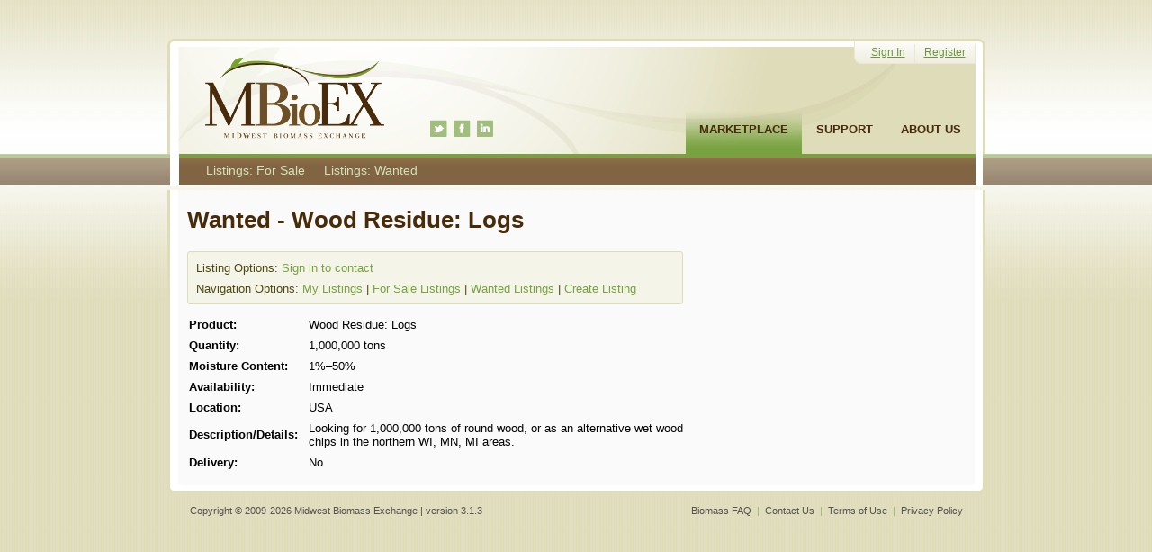

--- FILE ---
content_type: text/html; charset=utf-8
request_url: https://www.mbioex.com/biomass-wanted/listings/wood-residue-logs-1000000-tons-wanted
body_size: 2978
content:
<!DOCTYPE html PUBLIC "-//W3C//DTD XHTML 1.0 Transitional//EN" "http://www.w3.org/TR/xhtml1/DTD/xhtml1-transitional.dtd">
<html xmlns="http://www.w3.org/1999/xhtml">
<head>
  
<!-- Google tag (gtag.js) -->
<script async src="https://www.googletagmanager.com/gtag/js?id=G-H36422ETN8"></script>
<script>
  window.dataLayer = window.dataLayer || [];
  function gtag(){dataLayer.push(arguments);}
  gtag('js', new Date());

  gtag('config', 'G-H36422ETN8');
</script>


  <meta http-equiv="content-type" content="text/html; charset=UTF-8" />
  <title>Wood Residue: Logs - 1,000,000 tons wanted - USA -- 298 | Midwest Biomass Exchange | MBioEX.com</title>
  <meta name="copyright" content="&copy;  Midwest Biomass Exchange. All rights reserved." />
  <meta name="Description" content="1,000,000 tons Wood Residue: Logs wanted 10/16/2013 near USA  Looking for 1,000,000 tons of round wood, or as an alternative wet wood chips in the northern WI, MN, MI areas. " />
  <meta name="keywords" content="Midwest Biomass Exchange, biomass exchange, biomass, bio mass, bio mass exchange, MBioEX, Wood Residue: Logs, Wood Residue: Logs wanted, Wood Residue: Logs needed" />
  <script data-ad-client="ca-pub-3296233552098667" async src="https://pagead2.googlesyndication.com/pagead/js/adsbygoogle.js"></script>
<script async='async' src='https://www.googletagservices.com/tag/js/gpt.js'></script>
<script>
  var googletag = googletag || {};
  googletag.cmd = googletag.cmd || [];
</script>

<script>
  googletag.cmd.push(function() {
      googletag.defineSlot('/21807729003/listing_detail_300x250_01', [300, 250], 'div-gpt-ad-1554070492908-0').addService(googletag.pubads());
    googletag.pubads().enableSingleRequest();
    googletag.enableServices();
  });
</script>

  <!-- Begin MailChimp Signup Form -->
<!--[if IE]>
<style type="text/css" media="screen">
    #mc_embed_signup fieldset {position: relative;}
    #mc_embed_signup legend {position: absolute; top: -1em; left: .2em;}
</style>
<![endif]-->

<!--[if IE 7]>
<style type="text/css" media="screen">
    .mc-field-group {overflow:visible;}
</style>
<![endif]-->


<!--[if IE]>
  <style type="text/css">
    .clearfix {
      zoom: 1;     /* triggers hasLayout */
      }  /* Only IE can see inside the conditional comment
      and read this CSS rule. Don't ever use a normal HTML
      comment inside the CC or it will close prematurely. */
  </style>
<![endif]-->

  <link href="/assets/listings-9ca857513e99726e347bbfaf41d6f470.css" media="screen" rel="stylesheet" type="text/css" />
  <script src="/assets/listings-1e523667aa1049355db0e4fb0e8b68e3.js" type="text/javascript"></script>

<meta content="authenticity_token" name="csrf-param" />
<meta content="1ahof+YvU3l7UYFqHVLdQTiGQ3+hi1VpumRAKewp4HE=" name="csrf-token" />
</head>
<body>

  <div id="messages">
</div>


  <div id="errThang">
    

<div id="header">
  <div class="shell">
    <div class="cl">&nbsp;</div>
    <h1 id="logo"><a href="/" title="Midwest Biomass Exchange : MBioEX">Midwest Biomass Exchange : MBioEX</a></h1>

    <div class="right">
      <div id="social-icons">
        <a class="twitter" href="https://twitter.com/HTM_BiomassHeat"></a>
        <a class="facebook" href="https://www.facebook.com/heatingthemidwest/"></a>
        <a class="linkedin" href="https://www.linkedin.com/company/15261470/"></a>
        <!-- <a class="rss" href="https://www.mbioex.com/blog/feed/"></a> -->
      </div>

      <div id="login-nav">

    <a href="https://www.mbioex.com/users/sign_in">Sign In</a><a href="https://www.mbioex.com/users/sign_up">Register</a>

</div>
      <div id="navigation">
  <ul>
    <li class="menu"><a href="https://www.mbioex.com/listings" class="firstnav  active">Marketplace</a>
      <ul>
        <li><a href="https://www.mbioex.com/listings">Listings: For Sale</a></li>
        <li><a href="https://www.mbioex.com/biomass-wanted/listings">Listings: Wanted</a></li>
      </ul>
    </li>
<!--    <li class="menu">
      <ul>
        <li></li>
        <li></li>
        <li></li>
      </ul>
    </li>-->
<!--    <li class="menu">
      <ul>
        <li></li>
        <li></li>
      </ul>
    </li>-->
    <li class="menu"><a href="https://www.mbioex.com/biomass-faq" class="firstnav ">Support</a>
      <ul>
        <li><a href="https://www.mbioex.com/biomass-faq">FAQs</a></li>
        <li><a href="https://www.mbioex.com/demos">Demos</a></li>
        <li><a href="https://www.mbioex.com/contracts">Contracts</a></li>
        <li><a href="https://www.mbioex.com/lab_requests">Quality Control</a></li>
      <li><a href="https://www.mbioex.com/international-trade" class="">International Trade</a></li>
      </ul>
    </li>
    <li class="menu"><a href="https://www.mbioex.com/about-us" class="firstnav ">About Us</a>
      <ul>
		<li><a href="https://www.mbioex.com/about-us">About Us</a></li>
        <li><a href="https://www.mbioex.com/contact-us">Contact Us</a></li>
      </ul>
    </li>

  </ul>

</div>


      <div class="cl">&nbsp;</div>

      <div class="cl">&nbsp;</div>
    </div>

  </div>
</div>
      <!-- ADD 2nd Nav container ================================== -->
<div id="secondnav">

  <ul class="gradient">
      <li><a href="https://www.mbioex.com/listings" class="">Listings: For Sale</a></li>
      <li><a href="https://www.mbioex.com/biomass-wanted/listings" class="">Listings: Wanted</a></li>
    <!--
      <li></li>
      <li></li>
      <li></li>-->
    <!--
      <li></li>
      <li></li>-->
  </ul>
</div>
<!-- end 2nd nav -->

    <div id="mbioex-container" class="">
      <div id="mbioex-content-wrapper">
        <div class="shell clearfix">

            

<div class="listing-details" style="padding-top: 4px">
  <h1>Wanted - Wood Residue: Logs</h1>


  <div class="listing-callout">


  <div style="padding-bottom:8px; float:left; ">
    Listing Options:
      <a href="/users/sign_in">Sign in to contact</a>
  </div>

  <div id="send_spinner" class="floatLeft" style="display:none; padding-left:10px">
    <img src="/images/spinner.gif" height="16" width="16" alt="Please wait..." class="spinner"/>
  </div>
  <div style="clear:both">
    Navigation Options:
    <a href="/listings/mine">My Listings</a>&nbsp;|
    <a href="/listings">For Sale Listings</a>&nbsp;|
    <a href="/biomass-wanted/listings">Wanted Listings</a>&nbsp;|
    <a href="/listings/new_buy_or_sell">Create Listing</a>
  </div>

</div>


    <!-- /21807729003/listing_detail_300x250_01 -->
<div id='div-gpt-ad-1554070492908-0' style='height:250px; width:300px;' class='listing-detail-med-rect'>
<script>
googletag.cmd.push(function() { googletag.display('div-gpt-ad-1554070492908-0'); });
</script>
</div>



  <table class="details">
    <tr>
      <td class="label">Product:</td>
      <td class="value">Wood Residue: Logs</td>
    </tr>
    <tr>
      <td class="label">Quantity:</td>
      <td class="value">1,000,000 tons</td>
    </tr>
    <tr>
      <td class="label">Moisture Content:</td>
      <td class="value">1%&ndash;50%</td>
    </tr>
    <tr>
      <td class="label">Availability:</td>
      <td class="value">Immediate</td>
    </tr>
    <tr>
      <td class="label">Location:</td>
      <td class="value">USA</td>
    </tr>
    <tr>
      <td class="label">Description/Details:</td>
      <td class="value">Looking for 1,000,000 tons of round wood, or as an alternative wet wood chips in the northern WI, MN, MI areas. </td>
    </tr>
    <tr>
      <td class="label">Delivery:</td>
      <td class="value">No</td>
    </tr>
  </table>
</div>



        </div>
      </div>
    </div>
    <div id="footer">
  <div class="shell">
    <ul>
      <li><a href="https://www.mbioex.com/biomass-faq">Biomass FAQ</a><span>|</span></li>
      <li><a href="https://www.mbioex.com/contact-us">Contact Us</a><span>|</span></li>
      <li><a href="https://www.mbioex.com/terms">Terms of Use</a><span>|</span></li>
      <li><a href="https://www.mbioex.com/privacy">Privacy Policy</a></li>
    </ul>
    <p>Copyright &copy; 2009-2026 Midwest Biomass Exchange | version 3.1.3
    </p>
  </div>
</div>



    
  <script type="text/javascript">
    var _gaq = _gaq || [];
    _gaq.push(['_setAccount', 'UA-9667958-1']);
    _gaq.push(['_trackPageview']);

    (function() {
      var ga = document.createElement('script'); ga.type = 'text/javascript'; ga.async = true;
      ga.src = ('https:' == document.location.protocol ? 'https://ssl' : 'http://www') + '.google-analytics.com/ga.js';
      var s = document.getElementsByTagName('script')[0]; s.parentNode.insertBefore(ga, s);
    })();
  </script>

  <noscript>
    <img alt="Noscript&amp;utmac=ua-9667958-1&amp;utmcc=__utma%3d89213725.1647142843.2026-01-31t20:43:05-05:00.2026-01-31t20:43:05-05:00.2026-01-31t20:43:05-05:00.2%3b%2b__utmb%3d89213725%3b%2b__utmc%3d89213725%3b%2b__utmz%3d89213725.2026-01-31t20:43:05-05:00.2.2.utmccn%3d(direct)%7cutmcsr%3d(direct)%7cutmcmd%3d(none)%3b%2b__utmv%3d89213725" src="https://ssl.google-analytics.com/__utm.gif?utmwv=1&amp;utmn=8744905923&amp;utmsr=-&amp;utmsc=-&amp;utmul=-&amp;utmje=0&amp;utmfl=-&amp;utmdt=-&amp;utmhn=http://www.mbioex.com&amp;utmr=&amp;utmp=/noscript&amp;utmac=UA-9667958-1&amp;utmcc=__utma%3D89213725.1647142843.2026-01-31T20:43:05-05:00.2026-01-31T20:43:05-05:00.2026-01-31T20:43:05-05:00.2%3B%2B__utmb%3D89213725%3B%2B__utmc%3D89213725%3B%2B__utmz%3D89213725.2026-01-31T20:43:05-05:00.2.2.utmccn%3D(direct)%7Cutmcsr%3D(direct)%7Cutmcmd%3D(none)%3B%2B__utmv%3D89213725.noscript%3B" />
  </noscript>


  </div>
</body>
</html>


--- FILE ---
content_type: text/html; charset=utf-8
request_url: https://www.google.com/recaptcha/api2/aframe
body_size: 268
content:
<!DOCTYPE HTML><html><head><meta http-equiv="content-type" content="text/html; charset=UTF-8"></head><body><script nonce="2z3eYMYsHWdbAJKykWwedQ">/** Anti-fraud and anti-abuse applications only. See google.com/recaptcha */ try{var clients={'sodar':'https://pagead2.googlesyndication.com/pagead/sodar?'};window.addEventListener("message",function(a){try{if(a.source===window.parent){var b=JSON.parse(a.data);var c=clients[b['id']];if(c){var d=document.createElement('img');d.src=c+b['params']+'&rc='+(localStorage.getItem("rc::a")?sessionStorage.getItem("rc::b"):"");window.document.body.appendChild(d);sessionStorage.setItem("rc::e",parseInt(sessionStorage.getItem("rc::e")||0)+1);localStorage.setItem("rc::h",'1769910187302');}}}catch(b){}});window.parent.postMessage("_grecaptcha_ready", "*");}catch(b){}</script></body></html>

--- FILE ---
content_type: text/css
request_url: https://www.mbioex.com/assets/listings-9ca857513e99726e347bbfaf41d6f470.css
body_size: 54357
content:
*{padding:0;margin:0;outline:0}body{font-size:13px;line-height:1.2;font-family:Arial,sans-serif;color:#000;background:url([data-uri]%2Bol3%2BpmIGpmYGqmYGqmoKrm4Krm4OsnIStnYWtnoW0y5S4zZq%2F0qTA06be2rjf3Lrg3bvg3bzg3b3h3r7h3r%2Fi38Di38Hj4MLj4MPj4MTk4cTk4cXl4sbl4sfm48nm48rn5Mrn5Mvo5c3o5c7o5s7p5s%2Fp59Dq59Hq6NHq6NLr6dPr6dTr6dXr6tTr6tXs6tbs69fs69jt69jt69nu7Nvu7Nzv7dzv7d3v7d7w7t7w7t%2Fx7%2BDx7%2BHy8OLy8OPy8ePy8eTz8uXz8ub08%2Bf08%2Bj19On19Or29ev29ez39uz39u339u739u%2F49%2B%2F49%2FD4%2BPH5%2BPL5%2BPP5%2BPT6%2BvX6%2Bvb7%2B%2Fb7%2B%2Ff7%2B%2Fj8%2FPn8%2FPr9%2Ffv%2B%2Fv3%2B%2Fv7%2F%2F%2F%2BoP9W5AAACl0lEQVQY0%2B3OaU8aURSH8b913%2Fd9q1YFRWFGZpBtlE0GhSmiMDAoFhClCgLf%2F1XPHQYlamzStKZN%2BuKX5%2BQm994D244NnIV7ZuXAW3nYLTx4mx32dwicAIEXIRIHs%2B%2BAQ3DAue%2BEU2hyC264xXYenYdIB1SXBJ%2FLB8krwe%2F1we%2FxUw2HTcHDoCGE4FEIIRIOUANhyAEZ8rEhHEHkmMgRROXoCzHEqLETqhKDcko9VRBX4oh%2FZRI4U86QiCdeSbGeU8%2BTSF2kkEqqUC9UZNSMTks3ZdIatY2mIatlm7JXyDGXOZJHnrnOkfyTwnUBhW%2FPikyhaCiheFNEiebbm1uUSiXckvJdGeXvZdwzd%2FfU1x6Y%2BwddpVJpzlQ2V6pVVNs9PuKR1Jha7V31Wh31OtMwWkeDzQ1qo6F7Pm%2B21upP3m7Rd6mxnapY%2FbyK5eVl3crKCpaWlnSLi4tYWFjA%2FPw85ubmMDs7i5mZGUxPT2NqagqTk5OYmJjA%2BPg4xsbGMDo6ipGREQwPD2NoaAiDg4MYGBhAf38%2F%2Bvr60Nvbi56eHnR3d6OrqwudnZ3o6OjQ4RNQuM4jT3KslznkmGwOV9krahZZjdF0WrqNqiGjZpBJG1VVqBdMCklq6jyJRLwl8aa4cmaIQzlVSAyxE4XEED1hcxRRuU04iogcQSQcgXzMyE%2FCgbAhhNBhCMGjIDWIIOMNwu%2F1P%2FF5ffC5fJA8rBIklwfSgQT3gRtu8W1OwQmnSAQHEeHgHRB5VpEqQOBE2G0Csb%2FNyuvlbRw4C7Ea3bERDjZqy57ePeyad5tML2ztwmKywLLVZsOC7Y1tbG8ZNlrMMLfmdTNMX8xUE5Ws%2F%2FfnbH7cX2u%2Ffnfzo3b85%2Ffb%2FEvf%2Bg3WPvzPH1VVjFVwMtIKAAAAAElFTkSuQmCC) top left repeat-x #dfdcba;text-align:left}#errThang{margin:20px auto;width:909px;margin-top:43px}.clear,.cl{font-size:0;line-height:0;height:0;clear:both}a img{border:0}a{color:#78a240;text-decoration:none;cursor:pointer}a:hover{color:#2e4c05}.no-text{font-size:0;line-height:0;text-indent:-4000px;display:block}.left{float:left;display:inline}.right{float:right;display:inline}.hint{font-style:italic;font-size:.9em;font-weight:400}input[type="text"],input[type="email"],input[type="password"],input[type="file"],textarea{border:1px solid #CCC;font-size:110%;-moz-border-radius:4px;-khtml-border-radius:4px;-webkit-border-radius:4px;border-radius:4px;padding:1px 1px 1px 3px;color:#6c4f25}textarea{height:130px}h1{margin:10px 0 5px 0;line-height:1.5em;color:#482b09}h1,h2,h3,h4,h5{font-family:"Trebuchet MS",Arial,Helvetica,sans-serif}h3{color:#6c4f25;font-size:22px;line-height:1.7em}h4{color:#826242;font-size:18px;padding-bottom:7px}h5{color:#826242;font-size:14px;padding-bottom:4px}#messages{font-size:14px}.message .close{float:right;color:#4c412a;text-decoration:underline;padding-left:15px;margin-left:20px;background:url([data-uri]%2Bvr6enp5ubm5WVlYqKioKCgnt7e3l5eXh4eHV1dXR0dHJycnFxcXBwcG9vb2xsbGpqamlpaWZmZmVlZWRkZGJiYlxcXFhYWFNTU0hISDc3N%2F%2F%2F%2FwAAAAAAAAAAAAAAACH5BAEHABsALAAAAAALAAsAAAU54LZlYqmVGXCKWXOmgfACUDUPhAY80zoChUND4mMBFpHiL%2FGgWHwphEN3wcwMjBnGOlJAVaaSaBUCADs%3D) left center no-repeat;font-size:16px}.message{-moz-border-radius:3px;-khtml-border-radius:3px;-webkit-border-radius:3px;padding:1.1em 1.5em;margin:0 0 1.5em 0}.error,.alert{background:#ffcfcf;border:3px solid #ff6f6f}.notice{background:#fffbcc}#errorExplanation{margin:0 0 2em;padding:1em 2em;border-top:2px solid #ff6f6f;border-bottom:2px solid #ff6f6f;background:#ffcfcf}#errorExplanation h2{padding:7px 0 7px 40px;margin:0;color:#C00}#errorExplanation p{display:none}#errorExplanation li{list-style:decimal;margin:2px 0 0 20px;color:#C00}.tabstrip ul{margin:0;padding:0;list-style:none;padding-left:5px}.tabstrip ul li{float:left;margin:0 2px;margin-top:2px;background:url([data-uri]%2Bfne3t7o6OjW1tbU1NTv7%2B%2FV1dXT09Pc3Nz09PTDw8Pz8%2FPu7u7Ozs7k5OTGxsYFLtVJAAAAZElEQVQY0%2B3PsQ2AMAwFUbeUaShpHDkTZSQGYRBKtqJgBgp%2FCXO3wNNZy267pqUj6zEtv3MXIMstQKwpEAcBSSsUSC%2BDjDInEiTKIA4CAgICAvIVJBRIB3nTKHMiQUKBOMhPkQdAyxfGMXPQ7gAAAABJRU5ErkJggg%3D%3D) top right no-repeat}.tabstrip ul li.active{margin-top:0;background-image:url([data-uri]%2F%2F%2F%2B6urq9vb3Q0NCqqqrv7%2B%2BlpaWmpqaoqKjq6uqRkZGioqLw8PC3t7erq6vt7e3%2BymXLAAAAZUlEQVQY0%2B3NMRGAMBBFwRNAAwIowEImd0YiDQGUCEINDRpS3J8hvDWwtmXbj2ZztvVslu%2B5Bcl0CRJbFEkhIUkTisQVSSXp4cMkoUgKCQkJCQnJV5JQJD5MUkl6uCIJRVJIfpq8i2YhXpj02e0AAAAASUVORK5CYII%3D);border-bottom:0}.tabstrip ul li a{background:url([data-uri]%2Befn59bW1tTU1O%2Fv79XV1dPT09zc3MLCwvT09N7e3uTk5O7u7u3t7cvLy93d3SH5BAAAAAAALAAAAAAFADIAAAQ%2BkEi25EOGHJdAQx2gHEApBCVwpquJuuwLFPJQy8ad2indyy0VcBgrwo5CYxIZbBKRvhJPqivldtXZc8l1KiMAOw%3D%3D) top left no-repeat;padding:5px 10px;display:block;color:#98b86e}.tabstrip ul li a:hover{color:#78a240}.tabstrip ul li.active a{font-size:105%;padding:6px 11px;background-image:url([data-uri]%2F%2F%2F9DQ0KqqqqWlpaampu%2Fv76ioqOrq6pGRkbq6ur29vaurq6Kiou3t7be3t%2FDw8CH5BAAAAAAALAAAAAAFADIAAAQ%2BsMgTZEKrONbAQQ8AKIkICIGJqqm4uu0ZGzERD3du2vscvzKWEDYMEo%2FGJHD5axZpvagIZ6JOa74iU%2BsURQAAOw%3D%3D);color:#78a240;cursor:default}.tabstrip ul li.active a:hover{color:#78a240}.users_tabstrip{padding:10px 0 0 15px;background-color:#f0f0f0}.curved_boxtop{display:block}.curved_boxtop *{display:block;font-size:1px;height:1px;overflow:hidden}.curved_boxtop *{border-style:solid;border-width:0 1px}.row1_boxtop{margin-left:5px;margin-right:5px;border-width:1px 0 0;height:0 !important;background-color:#f0f0f0}.row2_boxtop{margin-left:3px;margin-right:3px;border-left-width:2px;border-right-width:2px}.row3_boxtop{margin-left:2px;margin-right:2px}.row4_boxtop{margin-left:1px;margin-right:1px;height:2px}#header{padding:9px 12px 0 12px;background:url([data-uri]%2FHxIAAAAGXRFWHRTb2Z0d2FyZQBBZG9iZSBJbWFnZVJlYWR5ccllPAAAA2RpVFh0WE1MOmNvbS5hZG9iZS54bXAAAAAAADw%2FeHBhY2tldCBiZWdpbj0i77u%2FIiBpZD0iVzVNME1wQ2VoaUh6cmVTek5UY3prYzlkIj8%[base64]%2FPiP9dLsAAAIZUExURfX06u7s4u7s2%2Fz8%2Bezq1%2Bvp1OHev%2BXjx%2Bro0ujmzvHw4ufkyvDu3uflzPTz6NnVsvX27vTz5%2FPw7OXixu3r2PHv4OPgwuDevvX18OPhxPLw6vf28unn0NzZuPb48fHu6PDu5fLx5PPy6fTx7vP16vL16PT27Ofk0eDdvOzq3trYs9rZs97evejm1fDx4ero2fb17PPy5eThxNzattrWtd7avOLexPDx4vHy5O7u3u%2Ft3PHz5vTz7e7u3OXizfDx5fr59OTkyuzs2fT07%2BDgwe%2Fw4NzbuOvp3Onn2Pb16%2BDhwujo0fr6%2Bt3cufn69Ozs2%2FDy4vr48%2BPjx%2FHy5ujo0Pj49ero0OjmzOTixfDw5P79%2FN7buevr1%2FDw5vLw5%2BDcwd%2FcuuTkyOzs3O3u3O7s3vj68vb08e3r3%2Fv8%2BPb47vn59uPgx%2Bfnz%2F%2F%2F%2F%2BDcvvT26uflz%2Fn48fr69fv79%2Fn58%2Ff27vf27fj48fn48vz7%2BPv69vn58vj38Pf37%2Fr69P39%2B%2Fv79vj48Pf37vb27Pv69f38%2BubkyeLfwf39%2FP7%2B%2FO3s2ezq1f39%2Bvz8%2Bt%2Fcu%2BDdu%2BHevt7duuHiw%2Fj5897du97eu9%2Ffv9%2FgwO%2Fw3%2Fj48vr79vX379%2Fbv%2Fj58vX37vb27vr79fr59vb27%2Ff28Pb17fj48%2Fn49Pr69vf58d%2FdvPv89%2Fr79%2Fv6997cu%2FLx4%2FX37d7cuu3t2%2BnmzzxS4EoAAACzdFJOU%2F%2F%2F%2F%2F%2F%2F%2F%2F%2F%2F%2F%2F%2F%2F%2F%2F%2F%2F%2F%2F%2F%2F%2F%2F%2F%2F%2F%2F%2F%2F%2F%2F%2F%2F%2F%2F%2F%2F%2F%2F%2F%2F%2F%2F%2F%2F%2F%2F%2F%2F%2F%2F%2F%2F%2F%2F%2F%2F%2F%2F%2F%2F%2F%2F%2F%2F%2F%2F%2F%2F%2F%2F%2F%2F%2F%2F%2F%2F%2F%2F%2F%2F%2F%2F%2F%2F%2F%2F%2F%2F%2F%2F%2F%2F%2F%2F%2F%2F%2F%2F%2F%2F%2F%2F%2F%2F%2F%2F%2F%2F%2F%2F%2F%2F%2F%2F%2F%2F%2F%2F%2F%2F%2F%2F%2F%2F%2F%2F%2F%2F%2F%2F%2F%2F%2F%2F%2F%2F%2F%2F%2F%2F%2F%2F%2F%2F%2F%2F%2F%2F%2F%2F%2F%2F%2F%2F%2F%2F%2F%2F%2F%2F%2F%2F%2F%2F%2F%2F%2F%2F%2F%2F%2F%2F%2F%2F%2F%2F%2F%2F%2F%2F%2F%2F%2F%2F%2F%2F%2F%2F%2F%2F%2F%2F%2F%2F%2F%2F%2F%2F%2F%2F%2F%2F%2F%2F%2F%2F%2F%2F%2F%2F%2F%2F%2F%2F%2F%2F%2F%2F%2F%2F%2F%2F%2F%2F%2F%2F%2F%2F%2F%2F%2F%2F%2F%2F8ADym%2F6AAAIAJJREFUeNrs3Y1%2FVNWZB%2FAJSQzEMCbCWI0mJtOZ0EA1GQfWhGQrSsOY2o3u4u4aBrJTjA6o26UkkAQySAIKVaHdpd0luAFXo9W2BulfuOfc13PvPS%2FPOfd1wjyfT18%2BlhlkOl9%2Fz3nOOTepv6Ha0Xat0qhGNSquuta2A0NMoX%2Ftutn4OBrVqFjr5i5N445GLjaqUQnIxx1I4wuVyhNdS%2F%2FeqEY1Kq5a6nqiUnnhb6kz6N8%2Fa3wcjWpUrPXZW5XKjlRbpZJufBaNalTMlapU2lKPVCofNj6KRjUq5rpeqTyCRFYan0SjGhV7VSq%2Fa2hsVKMSorHi0PjLc%2BfOra7WUC2btbKygOo3Wi2iuohqXqtDRl1Cddaoq1cv6HUZ1ZxdS0Y1N3%2FxxRfvmHWnGdWNGx8Z9RmuD%2Bl13ahjRv1Wvcy3OGa8JeN31P5uzL%2B1GzeavWX%2BoZbsPyf%2BYxufwNWr5oeCPyDzw9I%2FOvwh4g9T%2F1jxB7yyYn3iy%2FjzXz2n1XmtrlwZ1mpSr5Sj0ri6jCrY1a%2FVplbtdmXs6iDqIK4HqLbh%2BgTVbqOOHz%2FeotWnqFrN2m7WM1btMGunXo%2Bi%2BlivNq124XoL1QuonkL1hFnXcD2C6vda%2FQTX73538yHZBpfQ6Obo1Ujl6NU4d3a9t9Z5F9fnZp2Cc%2FR4POaPosCiGkZCoxOjSKMHI03jJE1jGqCxXajxIFPjcajGHdIan2Bo%2FElDI1SjMBypHKfWap16eTVCOXo9HvNLkWnRjfGGLEa%2F0UhqdEUjR2PBt8ZtXI2tEI07pTVeY2isNDTKt6rMcDQ4TvXeHRjo7PRy7DW%2B2FCOFI%2FHFChaFv1gZPWpStFIamRGI6dRZWrkNaoZZqNK1UiPRr7Gj0mNu0iNT4k13mxo9B2O7l71LKY44NJocLxjaZTl6AB5TEYixKIiRkefGlw0chvVUJaN25zLxuNKy0a2xheYGh%2FKZSNfo85x2W84ahynagNmeTnesr7acI4Mj2ySrl91HWDRP0ZGnyqr8bxkoxrCsjHoIc6uxhBHRWMQ4Ti1OkCUm%2BPpU81MjjyPbJCiAlHULSpi9PSpwUVj6I1qQMvGxkg1bo3UcDx0emCAqtFYOv6F%2FHpLcSQ8gkWSL%2FkwMIyhRiNghhNao8pfNgY7xKmvkWpPxBqDCcfeAXc5OU45v%2BByHJ0gr0tIvC54XwjGOKMxjEZVfdkY4hAnoSPVnmJyNTI5zncODLA5Iozrnq%2B4zRHm0QmSitLzKz6UsqiMMcBoDLRRjWfZCNb4%2B%2BSPVMt7I%2BxUz%2FsJR6JXXRigls3x9J%2Bb%2FXOkgOSV%2BO3UMbL7VG40RjDDiWbZ6HuIUx8j1fL%2BI0nWSA3HqdXcAJ%2Fj6h3a19zDEeARKBLyRl6Mzc2%2BFo0hRGNgGsNaNm7pIU55fwjRyNF4nqpRbpBzayCXy%2FE1nl1qpnOUj0chSehbwIKRjZHepypHo6lROMMJ7iBOwMvGLTfEQRiPxKBRNRwvWRj54biuHSAHcQR7dLOUfN1nfjAConE%2BWdEY9rIxgCHOzeRhfKxYSYZGcDj25vTicFwz7nMIOH6kxFGtwsaoHI3gGU5il41bZaSKMO77IWKNEuFIHeSYGDkca3NLbI7weDyl1ZRdt7Qi%2FsKU%2FkvkLSpgBPWpwUYjc7PR9%2F5GWMvGeh7iYIyhRKOSRlivamNkcly9YN92BMaj4bH51Kk7urpe2frWcIpwfqZsUYwx5GiMoVENa9lYb0MchHHvvkrkGoHhSO9V13NCjXen7O80jOOpP3%2BBCfYGV99imn%2FRU%2FOzaDEGHY1xLhsl9v7rfYijYSwnRiNokLM%2BkBNyvGU%2FCYDF0fDYPPenqVtrK71h1rfrU1Nf%2FPmU06IURs6iUdyn1kmjKr1s3GpDHA1jsRKDRkA4MgY5i06MVI7r5IM5WBzn%2FoIZ1szqDbtqtZW1W1Nn55Y4wUhgZE9wQH1qoqNRvL8R1rIxwUOc8mOPPbZvXyVBGsWDnPlcTqix1%2FmcHC%2FHO1O3eo3LyLVaNB6J3%2BfzXqTyzpwkRlifSh3hBKWxkIxGVXXvP9lDHB1jOR6N8uGoc7yXE3LsdT%2B2iuR4551vT39OVi0Kj%2BRvYv3Ovd%2B%2BM3XHJ0Z%2Bn8qNRl8zHLkzqtD9DendRrW9%2FyRq7NEwFiuJ0iga5NRyORHHu3fm6ByJRIzWI9WiWad7LZNyGBVGOAlqVCNdNiZ%2FiBM2RrbGK%2BJwZA1y1nI5EUcCI8HxLIpE8tFVEXrkWtTr7t3TK%2B988ScIRpk%2B1Xc0gmY4YexvSC4b632IU96rYdxXSZpGXjjOH8rlRBzvTzlmkZrE9ZrrWTl8j7WQKLIsfq79nd1Ff4u1tfmzMhhZfWro0RhYoxr4shG895%2Bg61Tl%2FTrGIzFqlAlHg%2BNqTsTx%2FpTjEatzZ%2Bd7Vx0P54jUYw2O0b4lvdr77dQdKkbmopHdpwYQjf5nOND9jYCXjfWy94%2B7VIyxWIlFIzwcnb3qQl6ksXOKeMTqHedTHUUcnR5rVFlfPmnWYXdZ%2F0un8fpaTS4YzdL7bYMkC6NKnxp0NHI3G4Pe35BcNtbRECcSjGKN0r3qQF7Ecc16xOrZ9V7PszlEHJ0ev%2Fyy1vnkkxsI2viPVWscFZaKfm8pjMYSuHd9Cj7BofepgUUjYIYTV6Naz8tGrUvFGPdV4tE4TAtHQK%2B6kudozOkY9Wc6Xlq%2FS31UDsDjl1%2Bi2BtX9yewiWiSMu%2FyMBonblfWDlExCvrUiKIx3EZV%2BpBqve39411GHWM5bo2SvWouL%2BC4pn1rp1buM59cxebYueEnA9VgbnTed1nsZFxJqS3MXxUsGhX61AQ1qkr7G372%2FpMxxOmxMB6pxKXRE46iQY7G8W4%2Bz%2BeIMR5a4D65yuJoe%2BwMLQpF9Tgu3MuOb2xwMeLK5e7X1qcAGHkjnHCjUa1RVVw2ProFlo16l7o3Cox8jfKDnPVcns9x4erZNebXmRaP8Tm0MdqFVfIw6vlf651nY4whGiNvVLfQslEPRg1jsRKjRlc4gjjez%2FM19l5kPrbKw7FzAH31H%2F9xnPW4t7q1ytJQOjry1ZWLNkZun%2BoZ4UhEo68ZTlyNqtSy8WYCgjEqjFyN0oOcRSsaGRwHeA%2FKIThuYIdmBQPrXU%2BpWDQwmpUdJ%2F403j%2FtvdqiVJ8aQTRG2qiK7zYmfNmoB6OOcV8lURoB4diZz%2BcF6SjkSEKU54iUPY3rm%2F%2FD9dePGHXDKOPa1ntafY1fqO1RAjFaKLOp1ADjz3qv9hulPtVnNBZ8R2PojWril41GMGrzm0gw8jWKwtHDMZf3x3E8291NQ8AFeBgD%2FGek6cZHoHJKZNZZ5AfpfBfZ5Fu0TbL%2BuJ21dSZG2AgnsmiUb1SVjsXVw7LREYyRYARq5A9yLI738nl1jliiVo%2BDPB4%2B%2FCQmSDwjwCwhQ7FEz%2B2pv37zzTcoNlFsszU%2Bi4tiUv8sOk9L9amBRKPkDCeMRrVul41mMBoYywnQCOxVzaVjDqzRyTFnSRR7RAi%2Ffu9PzMd2iKsZXkuOMo7yff304XEmRr1mZrIESuvz%2BI%2F7NXGfGlk0ht%2Bo%2Bl82xrf3bwRjtBihGkG9ai2fl%2BeYy2W932wKxnHEkKUQpLJZtqgWTZJfHX6cidE02Z1Nkxi1T2T43jKjT5Uf4UTfqD4sy0bTorFkjAojW%2BOkfDhO5mU5prKsto8MxXefnp9vjrqWeBi1c%2BKH1t4d52A0Y%2FJo1v2hTK5K9qlhRyNns%2FFhbFTNJtUMxsgwAjTyT%2BQQHFfSeSmO49ypiOHwm0PcR8rFY1G%2FtKGdE1%2F7SvtjPMutE26S6VxnjYIxymgMvFENZn8jfo1lKxgjx8jROCnbq17J5%2BEcs%2Fz5ZPf44ae%2FcYpIjkXnDaoLV%2F%2Fxq8MCjn2oTqDVpPWxjI2N5XP3l%2BVGOOFGo%2BDWfwSNaiKWjR6LEWIUawT0qgbHXB7KMat9eTkQv3Y9MCdSj0vgYCSu%2Bi9yRfaZdeKlo2M6Rq1SwzXlPjWSaAynURU9Eie%2BZWPP%2Fjgx8jSywpHRq67k8yCOWetbS2lPTYieB1hFBnIJFIwkRuvSxuJX4918jDZJq7KTV4B9Kjgalbc3Am9U62zZaC0YrfFNtBi5GuV61c48gGN2hvyWuiJx%2BdBlz3c%2FWo9LQIuXL1CegaNd21jYGKdjfBb9U8ghcsQmmRqIMxpBm42%2Btv7rY9moPYXKFYz7ov3HAUCjsFfVOebGRBydFEmO44fXDl2%2BTDyfg%2BdxKT6L9C7VfaHRFZEmwO6N5Y3x7AyZktMvmSBzkx6MqiOcgBvVFslGNaj9jYgPqRIW7WCMGCNfI7xXRRzHmBo1jmlqE6d1p%2Fr94wuXY%2FW4BLYowqj95IMN6x89pL7sMN6W3chmT3hFjnSlhuF9angzHLXNRl%2BNavzLRtKiHYzFSgI10sPR1auujvE4ZunTjW7UnV61vtwXWBwpHpdCpkix6A5GDkbt3saX45Q1Y192Q99p3Ehl8f%2FWhAuLHMF1FIH026eGMsORb1TraX%2BDbjF6jAKN9E1HKsfcGJOjt0PVavzJRfwtRt9pF0egx6BELslYZAWjFyOu5fHuPm9lz5k7jedSqHNtMkROayALXZPgEU5Y0SiY4YTTqFL2N25GbpHEeKSSNI3QXnV5RZ%2FaUywePUEPRet7THJkxyPd41IIEqkWlTDiexsLG1mvxxOpc%2FZHd88maYjsmowuGoPZbAx%2BfyOqZSPLYrTDVCmN4rlqzZhGuGPxKI3ixsKlS8Q3mcJRwqOySNbbQSzSulQqRnxvY3kj62lY%2B7pTzkM4aZPkBBL5xhuoZ409GoWbjeE0qlEuG%2B39Ref0Zt%2B%2BHyoJ1AjtVa%2FQNB7Fwwp3f7qxqH93zyp4ZIKUJMl%2BmzkFiwKM2r0NWkJmz7l3GtOmyBdRIZCTkUdjdI1qApaNPSRFRzAWK5VEaqT3qh6OuTE3x%2BxR40tHUjy3qP8ccghHukcOSIhJ7qvpFoPAiMsDsqlpJuU9hDOMSVarTRlEspACYAw%2FGqNoVCM%2FFldmW4xjySilUbB0vGIfLjEOYr5kf%2BsMitmNRev76uEIj0eBR4pM4K%2Bfg1uELBkJjOaVxlqq24ERD2%2FS99yXGvEEJ5U1RWogY4lG4WajfKOanP2Nnr1si7FhZGtMTcJ71VpqbMzBceyEIwTwWnF8zf455OJ4FHiEgoTXHNQiNBh1jORlf%2B0W1bnxEyRG7HFmmLHvj1aSVdy1jqR9R6Ovu1RBNKqJ2t8oO5eLLovFSiV5GlPgXvXKmKtOuFqyZ8eXyZ9DzuYo4TFIkXMCi6JghGPEt6g2uh0atYCknU%2FVVo3p7HRTtWmiPw0a4YTXqLYG2ajGu79RdsZigjBKaGRynORbfHb8nvWjHfkc6fHI8TgXpkSaRXcwKmDUdhpTMyRGXNkNKkZ91dg%2F3TSbmS6EFY1S53CiaVRD298oF%2FdzLcbXpQo0pkBLx9U83%2BLGMvGjHR0c4R55IOfCkWhRdFmkBCNszbjgfPTGuazb48ww%2FXyqsWjMbnaMZtoLXeLdjRhnOAE0qqEuG3vcsei2GGcwCjSKl46rtQEHxaMvuWf4rp%2B0CuEo7VGFpOD9IBa9wQjHqAek22OKfySua3NidLQpM90v26eGPMMJqFENe9no6VA9FuMNRkmNlF4157A47YzF4WX9CeRSHF3xCPYINgl4H5pFT5PqF%2BNyrXav2xWQM2lKn0pW4cXR0Vk8bO0vxBONoBlOAI1q0Psbrv0MqsXiD5UkaxRxPD82QmCcdp2Odv30KoujskcISCZL8GsvsyzSgpHWpYIx4j4%2F5fRY7cuKrm4U2kdHR09Wq9VMe3u40RjEDCcRjap3sYgoui3GHoxCjcxeVeM4jM9UmhadPWq2Zj7yWJGjw6MKSLWiU%2FRa5ASjFMZV9CkSDSsyVm3KcjDqq0YN5NsnqydPzja1T8cTjYIZTnIaVRpFTywmIRilNTqWjinthLPOcQT%2FI96ymCKfQE5w5HSrcI%2BXE2NRCuMCFaO207gxQ2rUPAqPxI1gkKMnTw4OlgZnO9o3Q43GYDYb5RrVmwE1qBSKFItJCEaxRk6vmh4ZMTmOTBv7ZtpyMbXi%2FIEAIo7UePR6DBkk8e4ii5Rg5OxsCDHilj9LYNQ88jAaI5yRibdxvf56CRUimWm3MEYZjcltVL0TVJbFYqVSFxqZHMdGrHrJ2sU2riYAOIrjke%2FxcjQU2RY5wSjGuOzCiCrdZ2O0PKYEB1Q3dZAPdJGlUnW0IxNNNCa9UaWHIpViUoIRopHOcbhgYyTmEN0bjqc6gjmCPTpAXg5coosi0KIaRvdTqc6np6sOj0f50WjMUzdvayDf3qaBHEJ1crajA4zR912qJDaqPXvpFOkWkxKMihqvnJ%2B0LU4T8%2FkN90NWnRwXpTlqHrkgLwcn0U2RZhGAcdGLcQWCEX2uqT6Hx%2BksF6M1UN28Pfo2RoUismXIqFLp5MGMG2Pk0Sh7mSqARpU6tGFMURMzvYFrpHBMe5tUh0U%2BR%2F8eXSDVSF4WU1SwqIxR3%2FZ3eBwc7EtDT4tn%2Fv6BXq%2B8YokcGtq97eAsA2No53BibFTZEhmxuK94pFKpL40ejuk3vME4s%2BF8MocCR5ZHWsNKEQk36Xmh983BFn1jdB9PTU3bGAcHq33g0%2BKbmVET5O7dlshXUbW8Pnsw9hkOp1EN5MQ4TyKDYoIWjBIaXRy7XnxD5%2FiifQlh2P1kDi9H6uKRGo90jxSQFJEclfRffAFI0bTICMagMA5PTprrx0Gtqv2CPpXc%2BJ8Y1dJRq%2BMtpkathlpe2bYtonM4%2FhpV6RPj5Z4ejkRGh5qsBaOSRszx6Isv6hwniAtB3gflsDiC4tHrkQmSIRJUF1gUgRbdweic3yhh1K9RNVkYUTUVRH0qudXYftvkaIi0PL76HKqhlpZPDoYRjYBTcWE0quXiXp5ENsUEWgRqJMMRY0Qa37CDMUt%2FbhWUo5xHKkgFkvS3YVAUWaQGIxejd4LjPJ56tGmQqEwacqvR2vjPdFggMazjQzZGo1pbWnbvjn%2Bz0d9EtdzDh8ijmEiLUI02Rw0j4mgF4wzzGas2xwUZjhyPXJBAlOwXsygyLEK6VFWMk5OpmSrBsdqfBkajudd4%2B20Lo16tpEat9jzzXGvr7pbgo1Eww%2FHfqJZ7iiKIXIrJGqTKazQ5Fp7XME7gVsq4lHfO8aAcAUffHoUgaTIBv5pJ0bIoCEYfGM%2FTL270ER5L1YIIo%2BdMXGb0wXGSIy6HRrNQVra27A5G46P8RvUpv41qD3%2BNKBrbJDgX5TUWnn%2F%2BeRMj4tiXct129HBcBnKU8WiAhIiE1VU2RZZFUJeqjlHf9k%2F32RpLpT5JjNpeI%2BpZHRo1VS6Mdj2zfXtrS2DRGGyjivIQ5JAfiom2CNeYMjEijn3m4a3znsvHNI6cxSM7Hi2PdJCBieRJhFtkYVz2gxFfZ2yyMJZKg9PgPpU8hdNx8BUHRgMWTSOqn%2F3sZ2fOnHlGcxnODEe2UdUYwhwKJSZvTwOoMe3lqGN83jhP2TdpHiCHcZSNR5FHS%2BRVfxBZEpkUCYuOYBTMb4QYqRc3%2BqsmRlRNBclotLb9H3g0bt%2F%2BGioKRqLOnNFl%2BjiHo96oYoV7oQphFIvJtsjT6OE4olk0u9QscZ%2FDD0eQRyZIS6SUSftFzPeVsAjrUtUwonY1Y2E041Eao7bxj3pWZ8q9ptczz%2Bw5w9DoKGQNsQtws5HaqJbL5R6EUEohSGIdWJTR2D%2BhYdSD8YTzepUax2A8OkhyWTp%2FGe8NLzEtAoMxMIz4gyc4ljLgPpV2XPzBK85o1OvNN9%2F84AOUglyM7zsKmXsU25OLRmqj%2Bvtf%2F%2FrmzQMHyqgd1eqxECAmeIwK1ejkWJiYQBwzejCm3bcdTY7mRodolgOORyhIL0p2Cd6GQ1EcjNIY2YtG%2B0RcHxmPm2rRaJ3B%2BeR4qxMj1og4otqxA5mEYNTr74zS%2Ftv7WNv777%2Fgsmfpu2bUIz%2F6tVbfHzhwoEer%2Fc4KQWI9xKJQY9qFccJYMvZZJ1YlOCrHI%2BlRCJLDEvbSSyoWYcGojDGdLlSJeGxiYdwEYNSO4Wz75Ph2CkazUMhJabTr3%2Bz6X6IOOKrHWfsVNQIh1kssijXaHLswxolZPRiJA%2BQ%2BOMp4lAepVFyKFItSweg9DgfGiMpaPQ4NDVX7JftU2nHxT9Aykq7RbDt3vvyyOka2xh6%2BRpBDMMT6iUWAxrQDY3VwsFqdZjwoB8wREI80jyTIS%2BFKFFlkBWMYGK0Tcf1VS%2BNQqV21T3WeUMVNKzUaiXoZlz%2BNBwLTKOWw3iiCNU7cvq1hHKweZT63iuRIm%2BVIxaMY5KWwJNIo%2BrEYDEZUGRMjqiZBn9qegV5r3Hb809deY2M0OGrV1hZANKo1qntlHSZ%2Fb1FBo86x%2Ffbt26PadYK08z5HUBzBHp0gL0Ui0UHR1aRCMa76x9jV1T9Ysu4Rz%2Fb76VPdx8VbPt3%2Bmlgjrn%2FC9f77T0XUqCop1Cn%2BUKlsHY1dNsdNE2Of53qVgKO4W3XFI8CjC6QPku43OuTbYqgYu7oKs%2Fa1ftSt%2BuxT3Zc3Pt2OW1YARqv0oWkI0bhXXWE9NqgAjRbHgoGxmqXcdpTjSItHrkcGSI9ISZPelzN%2BH6BFYZcaCEbEcdpOx1ImsGgkfvJG62sfwDXqHv9Lq1%2F84uc%2Fv4ZMPiIfjT09e33y2xIU%2BRoNjibGpjT18rEqR78eaSKFLOmvOASi6LYIDka%2FGB2Hxfttjq92SGOkXjL2XN5obX3zAzpGjkbs0aifo%2FofVP%2F9I1w%2FRfXdd3%2FQ6vvv%2F8GoI7jM%2FzxS1Mu%2FxGK5Us8l1Ng1qmPMsJ4FwNjoYIxWue0qwyMbJEskvA4BKXIs2sHoC6M4GvU56qz9xJuqep%2FKuGRM%2FOgNPSQVMNoatfqpVX%2F84x%2F%2B8J96OVCaGIsPbygCNGocJ0ZHR4mns0hxlI9HyyMcpKpJ7jtKW6QEo2fJGAjGQiFTsh54Uw0jGomrVNvf%2FGDHTn8aqRgD11isy6GNnEbEcRNhLA1WC4xHAdA4CrtVNY98kDIohW%2FEoMi3KAxGnxjt46ntJetpN6X2QKOxhXqxEYncGWw0OjX6w1jcApkI09hVwBhLg12pVEgcpTyKQbJdQl%2Fq%2BT15FkXBSOtSaQfFpTCixeOg9eypoXZZjIwRjujK%2F7%2FglPyVD41hRGPxyNaRCNCoYWzKem5X0TmyF4%2BwePR6VAepVGyKkhZDxYgXj68SHNv9727wotFxr3HHjp0f%2FyrYaFSb4WylSARqbB99G2FMp9M%2BOLLjkeeRB3I%2BGomUWGRYFAcjpUuFYGQ8e6PQ399EcIwiGp13%2FnHn2hbXDKe41RIRqHEEY%2BxLp0PhyGhXYR4DFjnPo8i1CAvGwDH292fsZjXDwijeamSMcIAP4PjXnS%2B3tb0VUDQWH2qHAI24TW1Pp5U4eheP8h4FIOdDk0hQFFpkBGPIGFkcFUc4ctHovvP%2F6Mdtu95666nQZjhFzLBc2frF1Fjo6poYHSy1W2dylDny4xHskQ7Sl0nGG9Iogi1yghGKUbRo7GdzlOxT%2FUUj5c5%2FW9su1L4ikEFEY%2FGhUQjQODJ6EmOU4zjM5Qj3SAfJFClpkv02F4UUIRajwLi52W5yfM7kmPExwlGPRsYTOPC9f%2BTymnYgBzTDMWGiv%2FpD5WEstsaCiZHDMUXl6F08cuIR4hEIUshS9FI6RbpF6oLRDkYqxuFAMdocn3tuKJw%2BFRiN4OfhXMOB%2BSPjwNx3Rn3%2F%2FQ%2FfBfbTxbeqxnYLY1cXU6OAIyge2R5ZIIUiFeoihCLIojAYg8JocsTPKt4t2afK7m6oPNKY96i4wH%2Be8dbW2P9gKGN%2FIyAchYtHZjxyPDJBBknyIosix2IgGFP%2BMG6247Wj%2Fujw13kY%2BX1qZNEY4g8X3%2BIab5cyhUKQHIXxCPDoEXkxWIg8igoW5ZeMIoze6%2F4l88dqzGb8j3Aa0ZhMje9hjMocRfEo8igFUpGk920WoRQpFrkrxhAxonQ0NL560EefGnU0ujU2MHI1Pjmr%2F98fKEduPDr7VbdHJ0iKSLBK%2BksXeRShFsXBGDhGguNzHeI%2BVTzCEexuNKIxBo3X3zW%2FAEFwBMajy6MHpEskg6TTJ%2BDXLPIl2hQZLSppMXqMBMch5T417mhsaORqfO%[base64]%2BlTxVmMQ0djY3ghFo0%2BOonhkePSCZIuUQ8l7G%2FK348UiaZHVpEaHMWNOcl6VwtiIxnrU6IcjLx5FHikguSI5MiEvWwBTZFhkBGO4GI0TccYkZ5tanyq3uyGMxobGMDUCOcrFI8gjDSRIpGRRJDIpgiyCg1EaI%2F1BOAfNXpWOMZQRTiMaozo1HiBHZzxKe6SCDJLkghRFsUWpYAwIYyZzElvcs6cl%2FD61EY2RawyAIyAeHR6FID0iF4J1aEoEUHRbhASjP4z9fIyZTAvGuIcIx0D7VMYIpxGN0WhU5Cgbj1CPbJFKJinvsiKkCLEoF4wBYkRLxz24hvgYpfrURjQmRqObo%2FdUjkw8BuHRBEkTCWPJeiFAIthihBidGg%2FibLTC8aBqn9qIxkRqDJ4jzyMQpCWSSVKyVkASbYpqFrldajAYMx0tZDh6MMr3qY1oTJJGVY6weOR4FIAkSK4E4XBF9Ns5Y5Fl0dmkwoMxKIwdHVo47oEuGiVGOIKNf%2BVobGhkaPx%2FAQYAlktNHHASuSgAAAAASUVORK5CYII%3D) no-repeat center top;height:119px;margin:0;width:885px;position:relative}#header h1{margin:0}h1#logo{font-size:0;float:left;display:inline;line-height:0;margin:12px 0 0 30px}h1#logo a{height:92px;width:199px;background:url([data-uri]%2FwD%2FAP%2BgvaeTAAAACXBIWXMAAC4jAAAuIwF4pT92AAAAB3RJTUUH4gIOAyIXK2BJxAAAIABJREFUeNrtnXmYFNXV%2Fz%2FVy2wFIuKGIuDWSqOiJu6%2FGDWY2G50NMYYdTR5s%2BDS0cQNo4m7jlHzRkrjHhXjEhesJGqbn5H4aowxr1EnQgPlhgiCgGxDzd5d7x%2F3tFM0Vb1NT8%2BAfZ6nn17qdtWtW%2Bd7z3LPOVdjCNC0GZNoaW5l2oxJGnAAcCRwKLArMBzoBfZpaW79hBrVqEqkDQVQyOdDgJeAkEfTR1qaW0%2BtPa4aVZMCQ0RyPA383QcYb7Q0t546bcaksgGY73uNajTkJIcwaRj4N7CnT7PlwDigwyVhPpc2rnMFgJHA5oAur0agTl4BoEnUsw4gDfQAXfLdllcbsKaluTWdT8rVaNOhsydMCAw%2FPhi48cbZvUMCHC4bYybwTZ9mGWA88LG0dfd5DHAM8A2xTbaocBc7BbSvA68C%2FwN8Jtd2gBpQNmJKxCMYpgXARRdOvPmmm%2BdcONQkx0%2BBX%2Fsc7gEmtjS3vjttxqQG4HQgDuwMjBWp4Hk3WkBD0%2BTONNfnz9vIF8fp%2B81x%2FeQ48g6O4yiI9vXpU2Ap8BHwCvBiS3Pr7Jp02TjpZ%2BdFH9W%2F39B8zaQ3e4YMOMQrtQoY4XG4HThPVKGpwD7rdTjQx%2BDp9jS9dprejjS9HRl61%2FTStbqHnrZeetvS9HT0ku7MkOnKkOlxcByHdHcGB4dgOIimQSAUIBDWCDRohOqDBBuDhPQQ4WFB6oaHCI0IEWwIEGwIEmoIqOONARyRIU7GAYd%2FAc8LYD5oaW79oMZ6Q5fO%2BfquTXU7h15vOKjuJueN3hkt0%2BcwlMBxG3COz%2BFeH8OcTKfD2vnrWD1%2FHW0LOsikM1534Ph87wRWC%2FjaPE6%2FOdCAch03%2BYyPhqPA2bR1PcN2aGDYuCb0sY0EGjboyEzgNlHJnJbmVqfGloNP5x4XGRMcoX3QOLlhesuZrRcOKYN82oxJmwErxBj37lRQIxDWsD%2FsYOU7bdifdNC9ppeedb1KddK0bM8XAm8ArcBsYBmwVph%2FnQChI5myM6X2MxbVNQFLo7yagGHy2sLJOLvicDBwNA71wYYgIT1IeFiQhlF1DB%2FXxLDxTdSNCnU5Gd53ep23nIzzQEtz619ratjg2BjnHrPrJXXjQ9fVHVA3W9tG29f51MnkG%2F%2FBAMchKLftBoDIdGVoX9LF2rk2K1rX0NPRSyCkoQW0NcD7wLsyE7%2BSTNmzPRiaZMoe0P57XSMW1ccDxwNHARMch%2FFO2sFJO4SbQgwf18iwHZto3LaeuhEh6rcIPx6oCzziOM6b15301sc19h1gcEyJjMXhvrrdwpPr9g3Pu%2BGUtycU8z%2BtiqDIeqjuA76%2FviLlsOTFlSx7c1W2Rw7KzXoXMD2Zsoe8Du8GTSyq1wMJYJp40jRRF9%2FEYZkW1I7cIrpZ3ah9R2iN29Utx%2BFS4EEtrKVv%2BO7bTk2qVExiBICrCHB50%2BENaJtrn7ac3rptsWOrVRkYOwNzgXCwPsDaee0seXkF7Us6yWQctID2InA78FYyZS%2BopkQYKMkSi%2Bo7APuKk%2BFwUfX%2Bmel1ft%2F%2BScesUdERezaMbjgu1Bg4rHGr%2BsZR%2B272h9HHjbrmvC1nra2BpDz1ST5fSJqfhscFt6vbuw7qmYPD%2Fi3Nre3Fnk%2BrIjC%2BD9ynBTTWLWhn8QsrWLe4g2BdYDbwFPDfyZS9ZmMDQ4nA2Ry4ADgBiIrtdanjOI89P7d9HaAdtWPTlO0nb%2FXthi3rFma6M38JN4U%2BnH7N%2FAU11i8KEJsBU8hgBJq0EXV7hQmOC0Ias6W59ZulnlsbaFDI5xeAyb3r0rz%2F%2B8V0ru52gH8B306m7IVfpIeZBX4sqo8GngQOlkPTkyn7vFhUZ%2FsJW3PvUx8CcPpxY8dsv9%2BIk9OrnXR6Zfp%2BbZjW1rM440x%2Fet7n3q%2FzvrUbtz45%2F4sKCE2cO9OBH6NB%2FcQ6QrsHIYMDnNvS3Prbcq4zoJJDFvDmaAFtpwUzl7JmfhuZDIamMT2Zst%2FblKVECfbJWOB7wJViZz0JfC%2BZsnvc7S59du%2Bm3jd699R07XCni2%2BnP%2B61uub1PNb1Wk%2Fy3q6PurwYZxMHSBC4CPguGfbUAlC3V5jgDkG0Bg0clgBfb2lunV2uajqQkmOsFtQse2Fn%2FYdPfEJPR%2B9zmqb9MJmya2Hn3pKkHviNOCvqgHOBO5MpO51t437Ilz6993HOp85ZvR%2F3HppZ53Q7Hc7z6eWZWel1mXkEWNgVDnx87zPznU0MEBOB%2FYBmHA7HgcDmAUJjg4R3k6Uxdce3tzS3npsNOSrXZtMqDIisfbEdsHjp31ay9B%2BfLdeC2gHJlP3hF1FKlClNngNiqADJfZIp%2B53cNuuprQ9N2gm4Fjg582km0Lugl95P0jgOKRyeBZI4%2FAPolWVMxzAtZ4gw%2FAaSTlQlDbUYfCRwNnC0m2vD2wWpm1SnVqD67uQdYL%2BW5tauSvSt4pLj4nv3rAuEg0vef2jRFm0L26eGmoL3PfN2W28NGCUDZG%2FAREUlz0ym7BOLmJxChIigcQi9%2FNjpcL7kdDo4qx16l2XILEuvTa%2FLrCCgrdQCLCXAf1ALqHOAuYZpZUph4koCRCTCgcD%2FA3YBRgOjyYCTdgg0BQjvGCK4XYDAZgElW%2Ft6%2BxJwYUtz678r6eGrGDimzZhE0w4Nobb57Ys%2FeGxx17olnVP%2BMr%2F9rRoo%2Bg2YFuASVOjLYcmU3ZpvTHMcIQ3ASWhMIcAeWkDbjS5If5Ym81mG9KoMTqeD0%2BmQ6XTUSgx8hMZHaCxEYxEq0HIpKqS%2FHRXi3y32UbfM290uXsoayCF5b5BXNpVgO2AHYCcBwe5AGAn2xAEtrKHpGgFdI7h1kNDoANrIAE7veoGgHcBfgatbmlvfGIix1yoFjJbmVi68c48n5929cOwzb67dvwaKigJkPDBfbJHvAQ8UO7a5s%2Bi0GZPiwFnAEajgzsDnXNDpkPnMIb0yQ3plmswaRzGkm5zKc54W1ghtGSS4dYDAtgE0XfO7VgYVHnRZ1gM1kOtAFZMc5%2F9q98Si51dMfHLWiqk1dh4Qg3048CzwFeC2ZMpO9GcCksjoMTKTHyw6%2FeT15n%2FE6ul1cHrVZyftyDto3eD0yLHM55Knj4LqpYU1tJAG9QLHkIYWAi0EhDUlY1ySw4NeBu4GXm9pbn2vWmNfEXD8%2FIFJTYv%2BsuKiGY8uvuqYPYfz7DttNa4eOJDMQOW3XJ9M2Zf1V0J7SJZtgIOA%2FYGJAp7RwDbkRktrRXCSU5LU6UEFky4QW%2Bj5lubWF%2Fz6ulGA4%2FunjDv1d49%2B9HCNhasGkN%2BKalQRgBQDGvmtUUCzF7CH2As7A1uXwE%2BOqEefoEKJ3kZlXL7c0ty6erCAMCDg%2BNHpO3H3Qx%2Fw4x%2Ftwl13v1fj4OoB5B7gB8DhyZT90kBftxCzSh5%2FvUiXEOsX73BQSlcP0NXS3Jop5xobHThqNKhA%2BTNwLCpRa03NAVJZCtSGYOOVIMCJqAzHq2rAqEmOGm0Iku2BRcCYZMpeXBuRCoIjFtX3oS9n2ouCwKvJlJ0eQgyhoUry9Oa7t67O7jkT99oxWqHLZlALXzZqQW65e0V5MAL%2BRHoAPAB0JlP21BIAVTfIGsuHqEoy5UzQGvBxMmX3FDE%2B40u4Rk8yZS%2FKfgkB94v3Id8JzgLuHEKgPg%2F47wIeEQ3lu39GPldcSibikUXA08B9wJxEPJKuZsySS5U6MxbVZ5fw1z%2BTU9VlEGgMfQub5dAEYF4RIJxTYPJ3kwXs5gbHQShXXBSVhbejx59%2BBtw52KveMhMEgfM9DncA3wY%2BBtYAq7u6etYAm8n9bYVyQ34TtTqcD1gvowo0OK73bWQS2TLnASfktRZIJeKRFsO0%2FljNMZFncn%2FO93x0ECp9dwsZlyOBn%2Fu0PV%2FGnALaxShh2K%2BhwkQKUROqUPhWqIqXh6JW%2F%2F3oSlTpoxXyfBcVKe13RZWA2kwk1RmogoAA7wEPAv9Ahcgs28DmyAl4ewUV%2FJVL8WTK%2FuMgzzbZgLy3PA6tRS1Y2V7MkVV7JOw53yzbbZhWfR5psTnKhfpDIOLTbA6QMEzrb1WcNPYF3kum7LWlAstlt3hJJ62M%2FkwELgROxb%2FKzFeSKfvvObz3pDgZvOjxZMo%2Bub8TdCyqrxAgA4xKpuyVfpOK5jHIAVSAWS6DrEPVo%2B0dZOmxWEDgCY5kyrYLqEJfQpXz8QUH0GSYVkEbKxGP3IEqPOdHfwROLOZcFbLDdk%2Bm7Lll%2FHccalW6UuDIgm5r4AMfSXJSMmU%2FmcN7O0p7v%2BeyZTJlt%2FWjP48BJ3td308n89JhvQZqGHDIYAEjFtWJRfUDfYAxKGSY1llij%2FnRFOCdRDwSlLDsgbQ%2FnGTKnusy0geNsjySTNnLRB318qJtk%2FufZMr%2BELjU57R1Yj%2BW1Z9YVN8COEl%2B%2BgSYWWisAj46d4dP%2B0cHCxgy4D8dSq4%2BUdXuBP5QwHD8%2F6LSVdNIHxIkkvzLuIPNFY32UQ9vFS3Fiw6NRfX9SpkAXG3%2F6eL3%2FZIpO1NorEpdBBwdi%2BrNgzETxaL6KDG4hwy5GL5ZjEQ%2FOiIRj1z1Rcjt9nl%2BSz2cKNt6Pedkyu4AfpLndNcXOwG41KlviWEOcEexqdrlrJBflIPIahmcvxuKD94wLQzT6kYl3uSjCxLxyLBqSI%2BhRvL87iwEDhdD35%2FHLpwci%2BpHlShFf5%2B1m5Mp%2B%2BxiebcccOwRi%2BqxaolvuZEwfe7X7iHKAy0FjuvAYV9E6SESoQdVATIvOGSmR7xdfnS72KAF1alYVH%2FY5Vw6qhTVs9zYqkdiUT1UDekhN3KJOAQALh5qD19sj2JSNS%2FmC0rCK7ehInM3MMg9wPQ%2FqAVWL9oJ5QoupIqPBL4rP72RTNmvltLncsGxOaoqRjUGdThwjXydDzw3FFUroUIx%2B1%2F5ooJDeKVTPEWg8soL0dn4hwi9EIvq4QIT9Dvy3gYcUmqfC4Gjx3UzufRElcbVXcbxXgY3JqgQfUaN8gEkjaqoAtAUi%2BqhIgz5u3wO1wNnuNSw3En1O8D28vWaZMruHghw3OJzbJx4AQaarncN1s1D%2FPmXvGDmZ6Bvwob75ajwjePZ0L3rZZyfi9puzovuyLUhXEDJLjvMS6bsm8rpaKjQw06m7F%2FHovrFPjriNODJgYq5ikX1U1zoP28jePAjChy3PWwVEvHIYcB%2FoWLA3gSuNkyrY1Mr7Sl8sq5Y1djFU5cD93jxbyyq%2FzaZss%2FOsTUec7U5sdz%2BBoq5IeCXPoe%2FFIvqh1UaGC70XybvDvkX2gbdIBfatUDTp3JtlUQ88gvgb8BpwNdlwmlPxCO7b2qerXL5JJmy7xV704tOj0X1sIt3xtC3HnZXMmWnBgwcoio8kOf4Y7GoHqyk50rQvy2q%2BgVAMpmyPx2qD12YfHwR43lDDqiGA1f7tP3dxqRaiWt1WCyqNw3QJfzUsGGosj1Zeou%2BfI%2Bp%2FeHLQJHM2i1i34u2AfYYALXqBdfnkzYC%2Fijkpl0OvJfD8Jvnad%2FExpWpGRCv0JwBUscsVMi6F50Zi%2Bo7xqL6t%2BlLKTi7P9KqGJvDrebMEOPc64E%2BjitJpAIq1e6o0i8ALyRTdvtQraAozK4VodseYZhWb47E%2BTgRj8z3GbuHhkqx5yKfmeNy4gyUOnYkKu7Ky2N5JZB1ED2VTNnPVALtRXUumbJ7BSBeFIlF9WMqOBDuSNfrhzIwxC6YSl%2FtJi86xTCt2blqknzfF7URaLe8OoFfGqZ1y8aiVsmz2b4K1%2BkBDJ%2FDzSJtM8BPKqHmh0rs3HmxqD7VB7mXAs9WIBmlib7As9Zq1GTqDzAS8cjhQL6dg%2FY3TOt%2FvTxP8r0diCTikVEyrmsN07I3Qk%2FVfdWQUMmUfWEsqp%2FLhvlGn4OkUnvAlLNC7hdDdEgsqh9QgRneva7ys6HqmRJgnA7M8mjWg3I91vkBw8Oo%2F8wwrSWGadku4GwM6hSxqH48ytNWDQkFEM%2FTbFGlrhcqYzB%2Bi79r9%2FFYVN8RyJQDElctJkTFeGWQnrvjA4wAEE7EIxNQRQrGuA73ihS4zTCtyzwkxCZFsageBOpjUf1q1Cag1VTjno9F9U%2FxXnv7Wyyq11GBjNVQGcj9VPaMmObRZCywi3gWyqEfoRLuAaYWKr0yQBQC%2FpiIR9wA0cSmGCnekJFuwxl4TLw0i3ON7jLsl7y%2FlXK82DYFQHC9S8PQUAudEZkYtqf4yh6Vpn3xzjDUUHsq3lNVyeGa3a9BrVg3ejT5k3ibSj1nGBW1CbAimbLvHyRDPIAqsVks6ahqHluhXLWzDdNak48xRQLtIow2HFUZY3giHhkh4NseuMYwrUI77Y5JxCNfQ1XumCgArgNWAe8Dr6IqqbxeJlAc%2FNNWB1WdS6bsT2JR%2FZ%2Bo3aBy6e5YVH8Ulb9RPXDIxdpjUf0l1L51ubRbLKofkUzZs0o5ZyyqH05fpYoncnTMalJa7CrHY0ZahSpnswsqwnYkak%2FxE3KYP4UKeUiK9ymXRoqkyTf%2Bv0WV4%2FdyAuio2KHjXIc7UGspa1CFzKKoHHYS8chq6e9st81UBGleBRZkM51voXIutqLKZWWFX8b5ACNLDydT9pT%2BTLChfvRxCv6JR5cCs0rs2K2uzz8dRPdt2jCty4tUhTZH1Vz6A%2BvnREeBmUBbIh6ZBXzHMK1O18wdKGfsBRjfEc9QU446%2BqhhWutckmmCSIwm1NrUO8CfDNOa0h8XsTyXBcDNwM2xqD5JrlNfRSdAmPwVZACOj0X1Me4KhtXwVmUHqAcVQu5Fk2NRfVIxzC1hB19zqWLTkym7azDXNWSP62KYdbVhWq8YprUd8GuPJsNlEmlLxCOnZ3PODdNabpiWJhLouSL6k32%2FQCSGGxjnGaZ1D%2BsXJcgYpjUHlRTkllzHJ%2BKRt4BAuQDJfS7JlN0qk0HVpAZqTWNLl%2B3hR%2F%2BKRfVAuWsegXI7KBfMV5LzD7GorhVKZZSbdXu%2F7hgK5WXKMKYvyKOfh4AZiXjkOncVEsO03kctABYjMQ6S2dpNbximNT3Xlsh%2BNkxrGRsWNtgbMCtZDSWZsj%2FAP%2B%2BiolIjFtVHuCblq5Mp%2By2kroEHjQaOK3eiDfQHwRLx6JfKuBuq8nchkOliUAK8nUzZ8za2cvouidCC2qnIj36eiEcuL4UxE%2FEIiXhkS9R2wrl0ez4jW67hFdVwXCIeOaPCLuZfVsEIz72fG%2BX3m3PtMxfNrLTkKAU0U%2FFPZfxzEf%2Bf6fp8AhspuRjtaPIn8VyTiEd2LZYxpd1ZeEQlGKb1QL7zSGWUTuB5j8PXulW2CtgBy6tghB%2BAis5FJEK7S4u5Ng8v3%2BPqZ%2FXAIVXt%2FGrPTopF9UPziMgxwGT5qRVVln5jp2V5ZrHPJ41EPFJKxK1XWPtbJfzfy%2Bc%2FJhGPnFQJ6SEzuiaTZMVLnwqv1KPyXhBP33NZZhct5h78c%2Fh%2FEIvqeqkaSaVccPnWBTzrXElHz3D14ZZNYXciqYv7QoFmO6LWNvLRMJnZ%2FQrZlVJJ4%2B9VUIUyqMXBIwfICD%2BXvnW1E3wqFp6Z5zQlbzZYDDiCReiCi%2FN4XY6NRfXdc29ECh9nReGyZMp%2BiE2H%2FlTgeB2qRGY%2BykoWv2jnUjLcuvB2u2%2BXiEcaK8XAyZT9YX9cp3mkxjiXM%2BKuZMq2vFQkKb3jp8XsHIvqR%2FQXHBp9i3EFN31x6Xw35mn2mIfn6grX5wvZtKiYWeroIs813uf3UrY4S%2FuAo5HiSuQMuBeqgBHuVguvKLAGdnA%2BdbYU28NPcjhlzBovA%2F%2F2abIXqny8u2NuEWhubO7bArSkiDY7FXkuv2xBuwRj2vGxBerw3z%2Bj6mDwmXiPd6lqpyVT9qd%2BwBDQtOFfjb0pFtV%2F1d%2BKh8Fi1aocavYBlpZFrdzw0cA4OXZDMmW3bWK7oRajrob7ea5MBYzpAIOQiis8cEgsqjuxqL7c69mLOtWACupEnByP5AOWa%2FI9I8%2FlfyLnrYi3qpTBm5dH3B8Qi%2Br7S%2BezlUQ6gMs2MakBKjq5EC0s8lx%2BbvJK7PmRoUDtqAGkrL25KI8RfrHLCD9T9iApRotZiYpt86J6VDAm5ezP4ZYWGqW5dTP05fF60aXi0cj2ahbgbIJ7aB9cRJtnizzXKp%2Ffh5cgOTS8Y7m6GYCc7yLUqhHAYfK1zUdqTAKukp8eT6bsvxU7iUo7I0%2BTL8ei%2Bp7l7M%2BhlSs5ROd7HVWYzIviqA0Ks%2Bc8exPdXP7kAse7s7NXEeTnu9%2BhmD%2BLdAnindps479R0UCSO5q4zccId6ceX1JKIKpIj7WogEy%2FyaJgAYaK2hwune%2BWPM2yYcZ%2FSqbshZuSSiWhHnXAlwo0fRf%2F3YtyyfT5fUIxfxbp0uhj47xvmFbXIAzVOa7Paz146Lsu6Xt5MmUvKHUSFb66B5%2B9DoGxUsnTV73yA0fIhbCSDDZB7SMUDie42aVbbhIkjLgPecrrC00utuyOYVrP%2BdgdXy2ha5N9fr9oEFSqr7N%2BHkZbjjql07fRzUrgpnImUOFDgF%2FkaXZFPh4sxiAvN%2BfjO3mOLUum7FfYhEikRhh4sUDTSwzTWlqiMe1VJ3hCIh4p9tmc7fHbXMO0XqlW%2BR8Xg%2BcGQrblGOE3oUL9QaVKd5c7gYoq9nv8g0GbYlHdLNXmKMsgz6F%2F5DEmv7mpGRkiNe4m%2Fwb1MwzT%2BpWrfbE2w4M%2BtsFZRQB2JCqNN5curkb5n%2BwOTKIuPeIhVde6qpgc6LqnWcmU%2FUR%2F1G6Xmn9unmbHxqL6LqVIjnA5NkdOxzrxLq2zGHh9U3PfJuKRv5A%2Ftud8w7TOKHWmlsha28fGONsFoA2AIYz%2FQ4%2F%2FXW2Y1jPVqIqSVW9iUf0p4BSPJm6D%2FA7X54plg0pYyf%2Fmsa%2BfKUVyhD2kSDki7QE29OffnUzZ6UG0NZwiGDJdJCDqE%2FHIaYl45CP86zb9GzjQMK1by52p5X8fsaGbfPfcBCo3MBLxyF5sWGfsD4ZpXVFFderEWFRfgH86whoBz09RiVgAtyVT9n8qBIzsx6PwXzPaLRbVv5drnGvyQ1AAERbPxmKxNdKoNMQPUf7wnmTKTheLaLnQBfQFjWWSKTtYIsDc%2FQuhQlG8IlLXofK5VyGBdrLukvUgZV9H0rfq6kVp4FT8F8eaUKEfR%2FqoK8hYLQXONkzrGTcocgGSiEduy%2FHeuI3oWVnD3cXwE4DXWH8vkFtRa0i90u86YD%2FUOlLQ1acbDNO6IueZ18n9%2BIXA7yLn0IqceEbIMzqW%2FMXXsnQmqlLKC6g4r3ZUnWT3c0z3A5x1qIW%2FelRw7H4%2BTZejUprniwrbqcWi%2Bqson3m9dK6B9X3i2fqt2de7yZQ9uUTmzs7Wv0im7GtLEZexqP4cquxMNkiusYCToB3lv%2B%2Fs6ur5r4l7jr8NFf49TOyB4ABOlP9E%2BedfBJYappXxqUd1hdhdo1DVO7yKE6xGVRJZANximNafXQBpQm0EeZdL%2BneIdyct97qF61wPA9MM01okYzoTFRWcHc%2FGAR6XfNSDt5u5Uya8duCCZMp%2BskRQhIG5Mplln30x9nOvjPvKEPCXAkZkLq0qQ6QdDOyPxMaUKC5n0bfxYSmkyez9R0oMpCyCMvLglqPCH94zTMvKY6jn0lJUoYRi%2BhUWsLtzw9tRedT3JuKRr6LK7uwsgAhI3xaJSvesYVq5q9AvoxYXN4oq7hQfapMrxWb24x4z1GijdwR8EfcVrFGNalSjGtWoRjWqUY1qVKMa1ahGNSqScldqC7Up9lw1qtGmApBglrldRZBDXoXMco4fmIhHJibikQMqDSSvzSor5QL12QizqPN7tS00wfSn3%2BX8N9%2F9lDtW%2Be6x0PhVayLVBggczwHLDNM6U75fDOxnmNZJrjY3AIcAh7pCK8ajQlUiwK9Qq8xnyY1PQ5XwGYsK4b4YVaTBBq4wTOuXiXhkLGqF%2BkbUCvIthmll9%2F7eDZUD8QFQb5jWs3LNy%2BQcxwG%2FA4KGac3I8wAOk3M%2FAexkmNZdruM3oUI%2Bkq6HdQmqQt844GnDtD6RtpuhthI41TCtbvnteuBxw7Tedp0zgIr2%2FYE7BAUVxPcpaqObl2TbZlCBhvNQVeufNkxrhcd9jEaFnNyI2uP9QcO05sqxXwMfGKZ1WyIeOQe4wzCtbBhOBLWgOx%2BV0HWbrNh%2FAzgNFQqyLyp%2F%2BzuGaXW4rnki8KFhWm%2B6fhsF%2FNoVkHkOcL8scpKIR8bIc5mLipK40zCttKQGPAQ8KTzcZJjWg5Xm44HadGQmcEIiHhkm0uIrwEc5bT4RALl%2FWy3v7xmm9U1gaiIeOUgiU1tQ4RZfNkzrBlTJmi%2FJPbwmoRULgQMM03pFmHIkfL6yfCXwrmFafwXcDHM7KkRjb8O0HsY%2FejN7nlXAPoZpvQBcL4DM0lhUOdBs24OAHQzTegb4Pa6CY4ZprUVtHXafi1Gm4UqLFYY5Rl7BnEntRsO0Zhmm9ZDrOYaBi%2BT%2B78OnwolhWkuAwwzT%2BjcqJmsL1%2FUeAa5IxCMnozbfca8Uvyb1eV9j%2FVisTuAQCdhsB47OAsM1SXwLmO6%2BN8O0PgMOTMQjSRmv5VlgCM0BfmeY1kvAX7P3aZhWD3C48NBM1t%2BGbsiDYwUqA2saagPMllKllMyYHcA%2BrgG%2BHXhQtvp6ChVbdK5hWkkXyIYl4pHzkZ1cXae8DpiViEceM0zr9axaZZjW6hzGmVuEiN46EY%2F8DLi2wNZkP6Fvt9luoDERj7i3hLsZOC0Rj9QDXyOnYr3cU5cw7BTXIQe4LxGPZGTfj%2BzE0wO8nIhHbCAmIPCjpkQ88mNgpGFar2avZ5jWG3K9bQ3T%2BsAlrY4A1ibiEU3G7VXXmDuAnohHTkBFv653DwL8x4FDZGs3d1jNZcDeiXhkCq69RGTLhW6k3pZhWvMN0%2BrJeTbfQG0P95uBUKsGChzDUbH5l8nsVXJQm4jyRuDvrpDsGagKgF8FbgB2BT7L%2BWsbqvJEuwAsSwtRgXbdiXj0P1tGAAACh0lEQVTkXmEEchiOnAfnR8uB3wDfFZXCj5bQt9FMABVguDZHUl4J%2FFz61%2BihQ%2B8MfEzO5jiGaV0lKswNiXgkm2%2BtGab1A2HQhxPxyC55%2BmYD9wOdOeOEzP6%2FScQjI1z9WI6KwdPkebhLA2nC2C%2F6SN6pqHiyBfLMcmkPVK78Pq7fVsnz0hLxiJ6IR55NxCM75Tyb54BXE%2FFIYCByUwYKHJuJHv0QanuqMBtW3MsAXTmIz6ZHbpaIR24FrjNM6z%2BuWe1fwvwPi0rQBfw15xxhOXeQ9dNDp8rMOpUNS2A2lDAWITl3WJhoi5xj4RxpdZqolju6bQ6h7QXIv0RtHZZNG8jOuKfILH4XMC4Rj%2BycZcZEPHKW2Ca30helHE7EI6e41Kp80csheUYZpEqHSNPzDdO6VKT9ta5gx3dQgYxbC5jc2XVBabMGFdEadIE8JDbMazL2ufWkRop6NcUtHQ3Tmofak2SsJHvtLDaW%2B5rDUIGz%2F9yY1KoHxWP1PcO03kXlH1yd4626H1fpFGHwNajdeMLAlYZpXe4hLo8SoxpUzsBSl%2BgfhdoIZ1t5PeL6371iE%2BwEfN%2FlEdFkgKOFcrLlP6sEdOPE6HzUdZ6bsnaTS6c%2BTWb4HuAk13WHAbMN01qJypkICEg2d3n83nOpFoe69H8HeCoRj3xZVLFsLngP8KJ4%2BwwxnL3uY2sgLgb2BPoKX9fRV5H9VuAJcRxk7%2F1YkW670FeYD7EnT5HxWwF8VVRFpH3WwfAOcIvcezaF93UBw59wJXPJ9aYAmUQ8so%2BoUJ1yLCzHlonz5pyai7gI918prtaB6FcxbtlyXbWVcO2W4l7uryu32OeV4%2FIv6znV1sRqVKMq0v8BA1x%2FMQ0HW7AAAAAASUVORK5CYII%3D) no-repeat;text-indent:-4000px;display:block}#header .right{position:relative;height:119px;width:650px;float:right;background-image:none;margin:0;padding:0}#logo_bcap{float:left;display:inline;margin:10px 0 0 20px;width:350px}#logo_bcap a{color:#4f2b08;font-family:"Trebuchet MS";font-size:22px;font-weight:bold}#logo_bcap_2ndline{color:#4f2b08;float:left;font-size:16px;font-weight:bold}#header_bcap_poweredby{font-family:"Trebuchet MS";font-size:10px;font-weight:bold;position:relative;margin-top:-23px;margin-left:32px}#header .bcap_right{position:relative;height:119px;width:400px;float:right;background-image:none;margin:0;padding:0}#navigation{position:absolute;bottom:0;right:0;z-index:200;font-family:"Trebuchet MS",Arial,Helvetica,sans-serif}#navigation ul{list-style:none}#navigation ul li.menu{float:left}#navigation ul li.menu a.firstnav{color:#472a0c;display:block;font-weight:bold;font-size:13px;text-transform:uppercase;padding:15px 15px 20px 15px;margin:0 0 0 1px}#navigation ul li.menu:hover a.firstnav,#navigation ul li.menu a.active{background:url(/images/bg_firstnav.png) bottom repeat-x}#navigation ul li.menu:hover ul{display:block}#navigation ul ul{display:none;position:absolute;top:40px;z-index:2;min-width:117px;margin:0 0 0 1px}#navigation ul ul li a{border-top:1px dotted #f2f0e1;font-size:12px;color:#472a0c;display:block;font-weight:bold;text-transform:uppercase;padding:5px 15px;background-color:#b5c78e}#navigation ul ul li a:hover{background-color:#c9d9a7}#secondnav{margin-left:3px;width:903px;background-color:#fff;border-bottom:1px solid #fff}#secondnav ul{list-style:none;width:100%;display:block;margin-left:10px;width:865px;border-top:4px solid #78a240;height:30px;padding-left:20px}#secondnav ul li{float:left}#secondnav ul li a{margin-right:1px;display:block;height:24px;padding:6px 10px 0 10px;color:#d5e1ba;font-size:14px}#secondnav ul li a:hover,#secondnav ul li a.active{background:url([data-uri]%2BOQAAAAGXRFWHRTb2Z0d2FyZQBBZG9iZSBJbWFnZVJlYWR5ccllPAAAA2RpVFh0WE1MOmNvbS5hZG9iZS54bXAAAAAAADw%2FeHBhY2tldCBiZWdpbj0i77u%2FIiBpZD0iVzVNME1wQ2VoaUh6cmVTek5UY3prYzlkIj8%[base64]%2FPqYW31MAAABCSURBVHjaPE2BDcAwCBLwsJ21e3ppQbOZIGJA6z0PARgkim6BhsKBMlO%2FJpu7dUc7G9XrGV%2By9uTmp1Ol%2FUVdAQYA06ECQZmSYhEAAAAASUVORK5CYII%3D) repeat-x #afc98e;color:#f3ffd7}#secondnav .gradient{background:#fff;background:url([data-uri]);background:-moz-linear-gradient(top,#92714b 0,#816442 32%);background:-webkit-gradient(linear,left top,left bottom,color-stop(0,#92714b),color-stop(32%,#816442));background:-webkit-linear-gradient(top,#92714b 0,#816442 32%);background:-o-linear-gradient(top,#92714b 0,#816442 32%);background:-ms-linear-gradient(top,#92714b 0,#816442 32%);background:linear-gradient(top,#92714b 0,#816442 32%);filter:progid:DXImageTransform.Microsoft.gradient(startColorstr='#92714b',endColorstr='#816442',GradientType=0)}#login-nav{position:absolute;top:-6px;right:-1px;font-family:Arial,Helvetica,sans-serif;background:url([data-uri]%2F%2F%2F%2F%2F39%2FPDu4Pz8%2BvPy6Pv79%2FDv4vPy5%2Fr69vLx5fb17fX06vz8%2Bfb27vDu4fn48v39%2B%2Fz7%2BPTz6fLx5vf38PX07Pf27%2Fv69%2Fj38fn48%2Fr59AAAAAAAAAAAAAAAACH%[base64]%2FPgH%2F%2Fv38%2B%2Fr5%2BPf29fTz8vHw7%2B7t7Ovq6ejn5uXk4%2BLh4N%2Fe3dzb2tnY19bV1NPS0dDPzs3My8rJyMfGxcTDwsHAv769vLu6ubi3trW0s7KxsK%2Burayrqqmop6alpKOioaCfnp2cm5qZmJeWlZSTkpGQj46NjIuKiYiHhoWEg4KBgH9%2BfXx7enl4d3Z1dHNycXBvbm1sa2ppaGdmZWRjYmFgX15dXFtaWVhXVlVUU1JRUE9OTUxLSklIR0ZFRENCQUA%2FPj08Ozo5ODc2NTQzMjEwLy4tLCsqKSgnJiUkIyIhIB8eHRwbGhkYFxYVFBMSERAPDg0MCwoJCAcGBQQDAgEAACH5BAAAAAAALAAAAAABAB8AAAUZYBAIQkQ0koElmwZl1eUsFjMVCKUAwPEMIQA7) bottom repeat-x #fff;border-left:1px solid #eae7d2;border-bottom:1px solid #eae7d2;padding:3px 0 0 8px;-webkit-border-bottom-left-radius:8px;-moz-border-radius-bottomleft:8px;border-bottom-left-radius:8px;font-size:12px}#login-nav a,#login-nav span{display:block;float:left;color:#709243;padding:2px 10px 5px;border-right:1px solid #eae7d2;text-decoration:underline}#login-nav a:hover{color:#53702b;background-color:#f7f6ef}#login-nav span{color:#6c4f25;border-right:1px solid #eae7d2;text-decoration:none;font-weight:bold}#social-icons{position:absolute;left:45px;top:81px;z-index:3000}#social-icons a{display:block;float:left;margin-right:7px;height:19px;width:19px;background:url(/images/social-icons-sprite.png) no-repeat 0 0 transparent}#social-icons a.twitter{background-position:0 0}#social-icons a.twitter:hover{background-position:0 -20px}#social-icons a.facebook{background-position:-28px 0}#social-icons a.facebook:hover{background-position:-28px -20px}#social-icons a.linkedin{background-position:-56px 0}#social-icons a.linkedin:hover{background-position:-56px -20px}#social-icons a.rss{background-position:-84px 0}#social-icons a.rss:hover{background-position:-84px -20px}.subheader .shell{background:url(data:image/jpeg;base64,%2F9j%2F4AAQSkZJRgABAgAAZABkAAD%2F7AARRHVja3kAAQAEAAAAPAAA%2F%2B4ADkFkb2JlAGTAAAAAAf%2FbAIQABgQEBAUEBgUFBgkGBQYJCwgGBggLDAoKCwoKDBAMDAwMDAwQDA4PEA8ODBMTFBQTExwbGxscHx8fHx8fHx8fHwEHBwcNDA0YEBAYGhURFRofHx8fHx8fHx8fHx8fHx8fHx8fHx8fHx8fHx8fHx8fHx8fHx8fHx8fHx8fHx8fHx8f%2F8AAEQgA%2BAQ4AwERAAIRAQMRAf%2FEAJcAAQEBAQEBAQEAAAAAAAAAAAABAgMEBQYHAQEBAQEBAQAAAAAAAAAAAAAAAQIDBAUQAQACAQIBBgsGAwYFBQAAAAABAgMRBAUhMVFxEgZBYZGhscHRIjJSE4FCcpIjM%2BFiFKKywkNUFvDSUyQVguJjNEQRAQEAAgEEAwEBAQEBAQAAAAABAgMRMUFREyESBGEUcSKBMv%2FaAAwDAQACEQMRAD8A%[base64]%2BpitaInXkiJjl6NNXl%2FTjesdtNnR%2Bpnbbe%2FwAWKlvBy1iXk%2B1eniOGXgvCc0e%2FtcfLzzWOxPlro1NuU7s3Xjez5e87mba8TbaZbYreCl%2Fer5eePO7Y%2Fpvdyy0Ts%2FO7%2FhW%2B2F%[base64]%2Bnk%2BSfJJycL9PJ8s%2BSTk4RUUGkVFRpFVFaBrHkvjvXJS01vWYmto54mEs5SV%2B84FxjHxHb%2B9MV3OOP1af4o8Uvn7dX1v8e3Xn9p%2FX1YcXVqATLixZsdseWsXx25LVtGsSS8M2Px%2FH%2B7dtnE7naa223PenPNPbV7tO%2F7fF6vLs1cfMfCehyWGUUGgUAFRVBoAFBQVVAAaQUGhAAAFABQAAQAEAABkUBAZUVEZFQEkRiVGbCMSo52UcrKONlHGyo5yo9Vtt%2FVbWd1hjXJj5Nzjjn8V46%2FCx9uLxW%2FrzOY8LqwAAAAAAAAAAAAAAAAAAAAAAAAAAAAAAAAAAAAAAAAAAAAAAAAAAAAAAAAAA0ACg74tjvcv7eC9o6YrOnlc7nJ3amFvZ7MXd%2Fid%2BfHFI%2FmtHq1Yu7Fuasnrx91dxP7melfwxNvT2WL%2BieGpovl6cfdXbR%2B5mvb8MRX09pi%2FovhqaI9WPu5wuvPS1%2FxWn1aM3fk16cXopwbhdObb1nr1n0zLF25eWvXj4d6bDY1%2BHb4o6qV9jNzvlr6Tw7Vw4Y5qVjqiE5q8R1hhWoBQagF0raOWNY8YMztdrb4sNLddYlftU%2BscrcI4Xfn2uL7KxX0aL7MvLP0x8ON%2B7XB782GaT01tb1zLc35J6sXmydz9lb9rNkp%2BLS0eirU%2FTfDF0R5M3c7d1%2FZz0yeK0TSf8Tc%2FTO8ZuivDn7v8Xw6zO3teI8OPS%2FmjldJuxvdzurKPDfHfHbs3rNLeGto0nzukvLHDrs93n2m4pnw27N6T9kx4YnxSmWMynFXHKy8v3%2FCuJ4OIbaMuOdLxyZMfhrPs6Hztmu43h7cM5lHvhzdFgF0iYmJjWJ54B%2BJ7y8E%2Foc%2F18Ff%2B1yzyRH3LTy9nq6Hu0bftOL1eLbr4%2Bez4zs5KDQKACoqg0ACwCgCqoA0goANCAAAKAAAACAAAAyKgAMqAIggjMgkqMSI5yo5yo52UcbKONlRzlR24fvb7Pc1y15a8169NZZzw%2B04awy%2Bt5fU4jwfHnx%2F1mw0mt47VsUeHx19jjht4%2BMnbPXz8x8KYmJ0nkmOeHqedAAAAAAAAAAAAAAAAAAAAAAAAAAAAAAAAAAAAAAAAAAAAAAAAAAAAAAAdMWDPlnTFjtef5YmfQzbJ1WS178PAOJZOekY46bz6o1c7uxjc1ZV7sPdevPmzzPipGnnn2Od%2FR4jpNHmvbh4Dw3Hz45yT03mZ80aQ53dlW5qxe7Fttvi%2FaxUp%2BGsR6HO5W9XSYyO0RLKrESDUVlORqKnI1FUVqIORYrANRWGRqIgGoiAWKwDUVgFisA1FQa7ILESDURKCwDcAmTBgzU7OXHXJX5bxFo86S2dCzl83c91uE5%2BWtLYLdOOeTyTrDrjvyjndONeHD3f4twzcRuOH5a54j4sdvcm0dExPJ53S7scpxk5zXljeY%2FSbXcTnxRe2O2K%2FNfHeNJifX1vNlOK9EvLvDLTUA5bzaYd3tcm3yxrTJGk9MT4JjqXHKy8xnLHmcP5zuttl2u5ybfLGl8dprPqn7X08cuZy8GU4vDkIoNAoEAsIrYJAKCgoqqANIAKADQgAAAAAAAAADIoCAyoAqIyKgjMgkqMSI5yo5yo52UcbKONlRzlRzaH1eCcV%2Fpcn0cs%2FoXnn%2BWenq6XDbr5%2BZ1ddWzj4fX4lwbBvYnLjmMe4mNe1Hw26%2Fa4a9tx%2BOztnrmX%2FX5nc7XPtss481JraObomOmJevHKWfDy5Y2dXFtAAAAAAAAAAAAAAAAAAAAAAAAAAAAAAAAAAAAAAAAAAAAAAAAAGq0te0VrE2tPNERrKcj3YOB8Rzcv0%2Fpx05J083P5nK7sY6TVlX0MHdikaTnzTPTWkaeedfQ5X9HiOk0eX0MHB%2BH4vhwRaem%2Fvelzu3K93Wa8Z2e2tIiIiIiIjmiHPlvhYqnI1pAPPm4jsMP7mekT0ROs%2BSNZamGV7M3OTu8t%2B8vDa%2FD27%2BOtf%2BaYdJoyYu7Fxt3q28fDgvPXMR7V%2FwA18s%2B%2BeHK3ezJ93bRHXeZ9UNT839T%2FAEfxznvVvvu4sUdcWn1wv%2BeJ765z3m4nPN2I6q%2B2Wv8APinuyZnvFxaY5M0R44pX1wejFPdkzPH%2BLzz7ifsrSPRC%2BnHwnty8p%2F53i0xp%2FU28lfYenHwe3Lyf%2Ba4r%2Fqb%2BZfVj4T2ZeWo45xaJ1jc3%2B3SfUnqx8L7MvLUcf4v%2FAKm3kr7E9OPg9uXl0r3k4zE%2Fv6%2BKaU9iejDwvuy8utO9PFo570t11j1aJ%2FnxX3ZO1O93EY%2BLHit9lon%2B8zfzYr769GPvllj49rW3VeY9Us3808r%2FAKP49WPvjtJ%2Fc2%2BSv4Zi3p7LN%2FNfLU3x68XenhF%2FivfH%2BKs%2F4e0xfz5Nzdi9uHjHC8vwbrHr0TaKz5J0c7rynZqbMb3e2l6WrE1mLR0xOsMNtREIrXZBYrINQDUINQCwMtQivyvfTYRFsO%2BpHxfp5euOWsvZ%2BbPs82%2FHu%2FMQ9LzqDQKACoqg0ACgoAqqANIAKADQgAAAAAAADIoCAyoAAiCCAMyCSoxIjnKjnKjnZRxuo42VHOVHNoAfa4Nxn6XZ224n9Lmx5J%2B74p8TzbdXPzHfVs4%2BK%2B%2Fn2%2B33OL6eakXrPN4vHEvNLZfh6LJer89xDu9nw6322ubH8v349r1Yb5erzZ6bOj5ExMTMTGkxyTEvQ4oAAAAAAAAAAAAAAAAAAAAAAAAAAAAAAAAAAAAAAAAAAAADpiwZs1uzipa9uisTLNsnVZLX0tv3d3uTScs1w18fvT5I9rllvkdJptfT2%2Fd3Y4%2BXL2ssxz9qdI8kOOW%2B3o6zTI9Vc3DNt7lb4sc%2FJTTWfsjlY4yrfOMejHeuSNa1tFfBNomvmnSWLOGpXRFcc%2B722CNc2WtPFM8vkamNvRLlJ1fOz95dlTWMNbZZ8E%2FDXz8vmdcfz3u5XfOz52fvJv76xjiuKPFHanyzyeZ1n58XO7q8GbebvPr9XNe8T4JmdPJzOswk6RzuVvVxbZUBkaAABQUGgRABoFBQAaBQaRQHTHly457WO9qT01mYnzJZySvfg7wcYw%2FDubWjovpf%2B9rLndON7NzblO76e276buukZ8FMkdNJmk%2BftOWX5Z2rpN97vq7XvdwrLpGSb4Lfz11jy11ccvz5R1m7Gvr7bebTc11wZqZY%2FltE%2BWHDLGzq6TKXo76QjTWkogqtQiPHxraxuuF7jDprbsTan4q%2B9HodNWXGUrGycx%2FOofReFQaBQIBYRVBoAAFFUFUAAaQAUAFBRAAAAGRQAEABlQABEEEQEkGJUZkRzloYsDndRxuo42VHOVHNoAAfY4Txu2DTBuJm2Hmrfw1%2Fg8%2BzVz8x217ePiv0lMlbVi1Zi1ZjWJjliYeSx6pXm3vC9nvI1yV0yeDJXkt%2FFvDZcWMtcyfB3vd%2FeYNbYo%2Bvjjw1%2BL8vsenDfL1%2BHny02PlzExOkxpMc8O7kgAAAAAAAAAAAAAAAAAAAAAAAAAAAAAAAAAAAAAAAN48WXLbs46Te3RWJmfMzbIsnL34%2BC5oiLbrLj2tZ%2Be0dryOd2zt8tzVe%2FwAO9I7vbblta%2B6vHinTz9mGb7L%2FABr%2FAMT%2Bt27yVpXsbbbVpWObWeT8tYj0p6OetX3eI504nxze2mu35I8PYrERH%2Fqnm8q3Xhj1SZ55dHsw8B3GX3t%2Fub3%2FAPjraZ88%2Bxzu6T%2F8xuarete%2BuPhnDqa6Uwx80%2FFP2zyy5c5ZOnGOLw7nvNt6axt8c5J%2Ba3u19rrj%2Be93PLfOz5W543xHPrE5fp1%2BXH7vn5%2FO7Y6cY5Zbcq%2BfMzM6zOszzzLs5gANAAArI0AACgoNAiADQKCgA0Cg0irAAKitAQDVLWraLVma2jmmOSUH1dn3m4vttI%2Bt9akfdy%2B95%2Fi87lloxreO3KPvbLvptL6V3eK2Gfnr79fbHnefL8t7O2O%2Bd33trvNpu6dvb5a5a%2BHszrMdcc8PNljZ1dplL0d%2Bz0Iqg%2FJcZ7pXx9rPw%2FW9Oe23n4o%2FD09T2av0c%2FGTzZ6e8fmpiYmYmNJjkmJel5wGwAEVQUGgAUFABVUABpABQAAAAAAAQAAGVAAEQQQBASQYlRmRHOWhiQcrKONlHKyo5yo5tAAAD38N4tn2duz8eGfixz6Y6HLPXMnTDZcX6fab3b7rH28Ntfmr4Y64ePLCzq9WOUvR6It0s8NPPuuH7PdR%2BtjibfPHJbyw1jncejOWEvV8bdd2MldbbbJF4%2BS%2FJPljkd8f0eXDLR4fJ3Gz3W3nTNitTxzHJ9k8zvjlL0cbjZ1cG0AAAAAAAAAAAAAAAAAAAAAAAAAAAAAAAAAarS150rE2noiNZTkezDwfiWXmwWrHTfSvpc7txndua8r2dL8KwYP%2FALe7x0tH%2BXjib28nIk2W9It1yda43y8Px8mHDbLPz5p5Py109LUmV61OZ2Ytv93NexXJ9OnyY4ikf2dD6RPvXmmZmdZ5Z6XRl6dpw%2Fd7u2mGkzXw3nkrH2ueWcx6tY4W9H3tl3b22LS24t9a%2FwAvNX2y82e%2B3o9GOmTq9O54pw7Y1%2BnrHarzYscRyeTkhjHXlk3lsxxfG3fePeZda4YjBTpjlt5ZejHRJ1cMt1vR8u%2BS%2BS02vabWnntadZ87tJw42sNAAAAADQAKyNAAAoKACoANAsAsAA0CgsA1CKQCwitAAoKCoN4suXFeL4rzS8c1qzMTH2wlnKS8Pv8ADu%2BO%2FwAGlN1WNzjjwz7t%2FLHJP2w8%2Bf5sb0%2BHbHfZ1fqOHcd4ZxCIriy9nLP%2BTf3bfZ0%2FY8uerLHq9GOyZPodnocnR8fjfdzb8QrOXFpi3enx%2BC3it7XfVuuPx2cdmqZf9fiNztc%2B1z2w56TTJXnrPqe%2FHKWcx5LLL8sCKACoqg0AACgoAKqgAANIAAAAAAAAMqAAAIiIACAAxKjMgzIjEtDEg5WUcbKOVlRzlRzaAAAAHXBnzYMkZMV5pePDDNkvVZbOj7%2Bw7w4cumPdaY8nN9T7s9fQ8uemzo9GG6Xq%2BxExMRMTrE80w4u69pOBZitomJiJieeJQeDc8C4dn1n6f07T97H7vm5vM647so55asa%2BZuO6%2BaNZwZa3j5bx2Z8sauuP6J3crovZ8%2FPwriGHXt4LaR96vvR%2FZ1dpsxvdzuvKdnjmNOSed0YAAAAAAAAAAAAAAAAAAAAAAAAAapS950pWbT0RGrNpw9WLhHEsnw7e8fi93%2B9oxduM7tzXlez2Yu7O%2Bty5L0xx1zM%2BaPWxf0RuaK9eLuxt4%2FdzWv4qxFfT2nO%2FovaNzRO9dL7fu%2Fsv3IpN48Fpm8%2Fl5Ul2ZLxhi8%2BXvHhxRNNnt4rHgmYisflr7W5ot61m7pOkfM3PFt%2FuNYvlmKz92vux5nXHXjHLLZa8bqwA67fbZ9xkjHhpN7T4I9bOWUnVZjb0foNh3cxY9L7ufqX%2FAOnHwx19Ly577ej0YaZ3evecV2Oxr9Pkm9eSMOPTk6%2FBDnjryyby2TF8De8c3u51rFvpYp%2B5Tn%2B2ed6sNMjz5bbXznZzAAAAAAAAaABQGRoAFABQaBEGoBQUAFgFBQaRVARVBoFBQVABoFiZiYmOSY5pB93hXeziG0mKZ5%2FqcEcmlp9%2BI8Vva8%2Bz8%2BN6fDrhus6v2HDeL7DiNO1t8nvx8WO3JeOuPY8WevLHq9OOcy6McX4NtuJYOxljs5ax%2BlmjnrPrjxLr23GpnhMn4DfbHcbLcW2%2BevZvXmnwTHgmJ6H0ccplOY8eWNl4rkrIACoqg0BAAKCigKoAAAA0gAAAyoqIiqAAiACCAIADIJKjMgzKozKjlYHKyjlZRxs0jnKjCgAAAAAD2bLie72k%2Fp21x%2BHHblr%2FAAc89cybxzsfd2fHtnn0rln6OSfBb4fze15stNnR6Mdsr6cTExrE6xPNLk6rrIL2meA1gHPNtdtm%2FdxVv47REysys6JcZerxZe7%2FAAzJzUtjnppafXq6TflGLpxePL3Wr%2FlbiY8Vq6%2BeJdJ%2BjzHO6P68mTu1xCvwzS8eKdJ88Q3N%2BLN0ZPNk4PxOnPt7T%2BHS3omW5txvdi68vDz3225p8eK9eusx6W5lGbjXJpAAAAAAAAAAAAHWu33F%2FhxXt1VmWftF4rtThXEb823vHXHZ9OjN2Y%2BWpry8O9O7%2FFLc%2BOKfitHqmWbvxWacnox9193Px5cderWfVDF%2FRG5or0Y%2B62KP3Nxafw1iPTMs39F8NTR%2FXpx93eGU%2BKL5PxW%2F5dGLvyamnF6cfDeHY%2Fg29OuY7U%2BfVi55Xu3MMZ2d5tjx1%2B7SkdUQzxyvR4s%2FHOH4uT6v1J6Mfvefm87pNOVYu3GPm7jvNknWMGGK9FrzrPkjR2x%2FP5crv8Pm7jie%2Bz6xkzW7M%2Fdj3Y8kOuOvGdnK52vK6MgAAPrcN4Fn3OmTNriwTyx81ur2uGzdJ8Tq64arer72uw4bt%2Fu4sf8AatPpmXl%2F9Z16fjGPhcQ7wbjPrj2%2BuHF0%2Ffn7fB9j04aJOrz57rej5D0OIAAAAAAAAADQAKAyNAAAoKDQIg0ACwCgA0DSKoAKCorQAKCoKCwCgoN4suTFkrkxWmmSs61tWdJifFMJZykr9ZwXvjEzXBxLw8ldzEf349cPHt%2FN3xenDd5fb4rwra8V2cRrE207WDPXl0mfHHPEuGvZcK654TKP5%2Fu9rn2m4vt89ezkpOkx4J8ceKX0ccpZzHiuPF4c1QBUUBQaABBWhFFAAVQAABdQQAAAAFRGRQEEAQAAGQZlRmVRJBmVHKwOVlHGyjlZpHOQYaAAAAAAAAHp2vEN5tZ%2FRyTFfknlr5Jc8sJerWOdnR9ja95cc6V3OOaz89OWPJLhlo8O2O%2Fy%2Bpt97tNxH6OWt5%2BXXSfJPK45YWdXaZS9HoRoA1kF7TPAdo4DWAUGbYsd%2FipFuuIleThxtw%2FY2%2BLb458fYr7F%2B%2BXln6Tw524Pwy3Pt6%2FZrHoa9uXlPXj4YngXCpnX6HktePWe7Lynqx8Mf7f4X%2F05%2FNb2r78j04pPd3hkz8No8XalffknpxP9u8N%2BW%2F5j35HpxWO73C9P27T4%2B1Ke%2FJfTiscA4VHPhmeu1vVJ7sj04txwThcc2CPtm0%2BmU92XlfVj4bjhXDY%2F%2FPT7Y19KezLyvrx8Oldlsq%2FDgxx1UrHqT73yv1nh1rTHX4axXqjRPlV7ScB2jgTtSvAlskVjW1orHTPJBwcvHm4xw7F8WeLT0U1t6HSasr2c7sxnd4M3ebFHJhw2t47zFfNGrpPz3vWLv8PBn4%2FxHJyVtGKOikeudXWacY53dlXhy5s2We1lva89NpmfS6SSOdtrm0gAAADVKWvaK1ibWtOkRHPMpaP0nCuAUwxXNuoi%2BXnrj5616%2BmXk2bufiPVr1cfNduJ8cw7TXFi0ybjwx4K9fsZ16bl83oue2T%2FAK%2FM7jc59xlnJmvN7z0%2BDqh68cZJ8PLcreri2gAAAAAAAAAADQAKAyNAAAoKDQIgA0CgoANAoKCoqoqg0ACwCgqADQKCgA%2BtwXvBu%2BGZIrE%2FV2sz7%2BCZ5OuvRLjt0zL%2FAK3hsuL9JxTZ7Lj%2FAA6N3sbRO4xR7sc1umcdvU8uvK68uL0d88ZnOY%2FEzE1mYtGkxOkxPPq9zyKACooCg0AACgAoAoCqAKiIqgAAIiAqACAIAADIIDMqIqJIOcqOcg5WUcrNDlZUc5UYUAAAAAAAAAAImYnWOcHtwcX4hg5K5ptX5b%2B9Hncrqxrc2ZR9DB3ntzZ8MT%2FNSdPNOvpcr%2BfxXSb%2FAC92Hj3DcnPecc9F4n0xrDndOUdJtxr2Yt1tsv7WWl%2FFW0SxcbG5lK7I0AAAayBrIGsgayBrIGsgayBrIAAOeTcYMf7mStPxWiPSTG1LZHlycZ4bj588TPRWJt6IbmrK9mLsx8vLk7y7Ov7eO958ekR6W5orN3x5MvebcT%2B1hrT8Uzb0dlufnnesXfXjy8a4lk5801jopEV88crpNWM7Od25V5L5MmSdcl5vPTaZmfO3Jwxbyw0AAAAAAAN48d8l648dZte06VrHhlm3gk5fquFcIxbKn1MmltxMe9bwV8UPFs2%2Fb%2Fj2a9f1%2FwCvDxfj0%2B9g2duTmvmj0V9rrq09657NvaPgPU84AAAAAAAAAAAAADQAKDTIAAoKACoANAoKAADYEIrQAKiqDQEAoKCoANQCgoKyj18N4nuuH7iM%2B3tpPNek%2FDaOi0M54TKcVrHK434fQ43Ta73FHFtnHZi8xXeYfDjyTzT1W6XPVzj%2FAOb%2FAPG9nF%2F9R8d2clABUUBQaAAABQBQRQANQAABQRAAAQAAAGQQAGZaRJBmQc5Uc5Bzso5WaHKyo5yowoAAAAAAAAAAAAAAA7Y93usf7ea9fFFphi4y9lmVj0041xOnNnmY%2Fmis%2BmGbqx8Nzbl5dq94%2BIRzxjt11n1TDPoxX3ZOte8%2B4%2B9hpPVMx7Wf888te%2Bukd6J8O21nxX0%2Fwp%2Fn%2Fq%2B%2F%2BNf7op%2Fp5%2FN%2FA%2Fz%2FANPf%2FD%2FdGP8A08%2Fmj2J%2Fn%2Fp7%2FwCH%2B6Mf%2Bnn80ew%2Fz%2F09%2FwDEnvRGvJtuT8f%2FALV%2Fz%2F09%2FwDGJ7z5fBgrHXaZ9S%2F555T33w527y72fhx44%2By0%2BtfRE99crd4OJW5rVr1Vj16tenFPdk434vxK%2FPuLR1aV9GizVj4Z9mXl577nc5Pjy3v%2BK0z6W5jIzcq5NIAAAAAAAAAAAAA%2FVcF4VG1xfXzR%2FwBxePD9yOjr6Xh27PteJ0evVr4%2Bb1eDjXGvq9rbba36XNkyR97xR4nXVq4%2Ba57dvPxHxHpcAAAAAAAAAAAAAAAGgAUBkaABQAUGgRBoAFBYABoGkVQAUFRWgAUFBUAGgUAFBWUd9rur4LW097HkrNMuPwWrP%2FGsT4JMseVl4cxFAABYRQFBoAAAAFAAAAAA1ABAAAAAZABARUASVGZBiQZlRzkHOzQ42UcrKjEqMKAAAAAAAAAAAAAAAAAAAAAAAAAAAAAAAAAAAAAAAAAAPtd3eHRmyzuskfp4p9yOm38Hm358Th204c3l34%2FxaY7WzwW5ebNeP7setnTq71rbs7R%[base64]%2BrMdnH1%[base64]%2B8Yuumc5OHFN7O73l8mv6ce7jj%2BWPbzta8PrGdmXNeN1YAAAAAAAAAAAAAAAAAAaABQaZAAFABQaBEAGgUFABoFBQVFAUFRWgAUFBUAAGgUFBWUAUGgAUAABFUAAFAAAAAAAABAAARUAAAQGQSVGASQc5aGLKOVgcrKjEqMSoyoAAAAAAAAAAAAAAAAAAAAAAAAAAAAAAAAAAAAAAAAA9%2Bzz%2FAEOH7u0TpfL2MVeqdZt5ocspzlHTG8Y14HVzAAAAAAAAAAAAAAAAAAAaABQGRoAAFBQAVABoFBQAAaBQaRVgCAVFAaABQUFQAAaBQUDVlFBQAaABQTUFABdUU1AAAAAAA1A1BFQAAABAAZBAZtzqMy0MyDEyDnaVHK0qOdlRiQZlR%2F%2FZ);height:248px;padding-right:10px;width:875px;border-top:4px solid #78a240}.subheader .left{width:504px;padding-top:41px;padding-left:20px}.subheader .left h2{color:#fff;font-size:20px;text-transform:uppercase;font-family:"Trebuchet MS";line-height:24px}.subheader .left h2 strong{font-size:25px}#mbioex-container,.subheader{background-color:#fff;border:solid #dfdcba;border-width:0 3px;padding:0 9px}#mbioex-container .shell{background-color:#fafafa}#mbioex-container.home .shell{background-image:none}#content{padding:10px 10px 32px 25px;background:url([data-uri]%2FeHBhY2tldCBiZWdpbj0i77u%2FIiBpZD0iVzVNME1wQ2VoaUh6cmVTek5UY3prYzlkIj8%[base64]%2FPh1giB8AAALzSURBVHja7FxbTgMxDKyrHICbcBHufxroIPhACFHFdvxK1v5tYo%2BdiTObbktvry%2FjJjNa%2BfzrQ%2FB9ccfMxlGi%2F4y55LiGFIh1hR%2BefCDj9Vid%2BzPuz%2F6y2mNksEcjx0jGWdXZCsd%2F7VLjA1yYk0EQxrQcxx0LYV4IyAEeORn4gFNcz3rAoY4oVFeP%2FFc5Bmduesb%2FtnG%2Fi%2FrmSrM16fZJtiqGtDXTlmoWDw6%2BiUlkMsRSjQse9RZjIlt8UcL2qKZgmDcl5YJC%2FObCxyQvMH3BCBOcY2iEwyx2BLadDYXqVnWtOLhWxCsr7zFZrGdBIWkwAQtDzGIRs5A0GUNMsnN8rG4Wb%2FEhmv8EdNZNclSMCAwZQjPjJtXrxlXrG84xogQtEubCcY4XJsv4EDT1zNtc7QONF06r2%[base64]%2BUqNXw6b7y%2Ff8zev%2FFoEBqRuypiV%2FGL1pk52PpAIyMnhGKYnvlRbL6yAqpo3Zd9Ju2FbAFZMX6UAFyKH%2FAiITaqGy6Sd2qejG%2BEt8lN8j4j7DlRhmNjMk%2FjlIo0hYwCR%2Bbu9uABfT6VD%2F1TxdNVYu4kEk%2F7AR02CIar1SkhJg7KB12zs%2BONDROnogvwOyahLsGoIImpINnoVncHW93Qe9WPgvdCi9aLCuHOqTzGLXAV%2BPsIRDvCmfsav8VthEjqRlPnkKz61yFtwbXAhevX%2F3fkvwjYjK6Hc6LprqwFuhZb2rhKUQwaFzWheoO1SG7CtcXUN1psoqnaD1Ztx3CWgKZBW1tbW1tbW1vbGfYpwABqwTeIX2NoMAAAAABJRU5ErkJggg%3D%3D) no-repeat top center;color:#5a3f24}#content-primary{float:left;width:65%;margin-bottom:25px}#content-aside{float:right;width:28%;margin-top:15px}#content-aside .tout-text{margin:15px 0;display:block;padding:8px;width:204px;border-top:1px solid #e8e5de;background-color:#eeece6;background:-moz-linear-gradient(-45deg,#eeece6 0,#fafafa 100%);background:-webkit-gradient(linear,left top,right bottom,color-stop(0,#eeece6),color-stop(100%,#fafafa));background:-webkit-linear-gradient(-45deg,#eeece6 0,#fafafa 100%);background:-o-linear-gradient(-45deg,#eeece6 0,#fafafa 100%);background:-ms-linear-gradient(-45deg,#eeece6 0,#fafafa 100%);background:linear-gradient(-45deg,#eeece6 0,#fafafa 100%);filter:progid:DXImageTransform.Microsoft.gradient(startColorstr='#eeece6',endColorstr='#fafafa',GradientType=1)}#content-aside ol,#content-aside ul{padding:.5em 0 0 1.5em}#footer{background:url([data-uri]%2F%2F%2F%2Ff3Lrf3Lrf3Lrf3Lrf3Lrf3Lrf3Lrf3Lrf3Lrf3Lrf3Lrf3Lrf3Lrf3Lrf3Lrf3Lrf3Lrf3Lrf3Lri4MHk4cXk4sX08%2Bf08%2Bj19On6%2Bvr7%2B%2Fv8%2B%2Fj8%2FPz9%2Ffr9%2Ffv9%2Ffz%2B%2Fv7%2F%2F%2F8ov3QNAAAAFHRSTlMAAAMGCUhTVmxvcqi0t97k6u3w8w%2BbF6QAAACXSURBVBjT7cdLVsJQEADRfiiKouCnUDQhYHr%2FezSTZAnpSd1zalAB5GzoJK1pyBkQU8uPfSdpPf2YMyCmls9x6DtJ6%2BiHMRdATKWkakBMpaRqQHzALSXV%2BoPPeIGflFTrF17jCb6uKanS9Rue4%2B4NTudLSqpyOZ%2Fg%2FT7aA5LqPUa0tj0gqdZhGxGttc1uf0RSleN%2Bt4mIf6OA23ccM8o8AAAAAElFTkSuQmCC) top center no-repeat}#footer .shell{padding:25px;font-size:11px;color:#535350}#footer ul{float:right;height:100%;overflow:hidden}#footer ul li{display:inline}#footer ul li a{color:#535350;float:left}#footer ul li a:hover{color:#000}#footer ul li span{float:left;color:#9ab970;padding:0 6px}.privacy p{padding:15px 0 5px 0}.privacy ul li{margin:2px 25px;padding:3px}#faq{list-style:none}#faq-question{font-size:15px;color:#78a240;margin-bottom:7px}#faq-answer{font-size:13px}#faq-list{padding-left:20px;list-style-type:none}#faq-list>li{padding:4px}#faq-sub-list{padding-left:30px}#faq-sub-list li{padding:0}#register-form-results{font-size:14px;text-align:center}#register-form-results-errors,#signin-form-results-errors{color:#800}#register-form-results,#register-form-results-errors{padding:6px 5px}.std-form div{padding:10px}table.form-table{margin:15px 0 15px 25px}table.form-table th,table.form-table td{margin:0;padding:5px;vertical-align:top;font-weight:500}table.form-table th{text-align:right;vertical-align:top;white-space:nowrap}table.form-table th.left{text-align:left}table.form-table th.required{font-weight:800;vertical-align:middle}table.form-table th.optional{vertical-align:middle}table.form-table td.submit{padding-right:35px}table.form-table td.submit a{padding:0 30px}td div.fieldWithErrors{padding:0 20px 0 0;display:inline}td div.fieldWithErrors input,td div.fieldWithErrors textarea{border:1px solid #ff6f6f;background:#ffcfcf}.leftcol{width:400px;float:left}.rightcol{width:500px;float:left}.onecol{width:800px;float:left;padding-left:20px}#signin-main{width:440px;margin-left:auto;margin-right:auto;width:70%;padding:50px}.signin-box{border-left:1px solid #aaa;border-right:1px solid #aaa;padding-bottom:15px;background-color:#fff}.signin-box p{padding-top:20px}#mc_embed_signup fieldset{border:0;padding:0 0 30px 0}#mc_embed_signup fieldset input[type="text"]{width:180px}#mc_embed_signup #mc_spinner{display:none;float:left;padding-left:10px;padding-top:7px}.userleftcol{width:500px;float:left}.greyborder{border:1px solid #ccc;text-align:left;padding:0;-moz-border-radius:5px;-webkit-border-radius:5px}.greyborder .title{background-color:#efefef;color:#5d5d5d;font-family:Arial,sans-serif;font-size:17px;padding:3px 6px 3px 15px;position:relative}.fldGrp{float:left;vertical-align:top;padding-right:5px}.fldGrpInline{display:inline;float:left;vertical-align:top}.greyborder input{margin:0 25px 0 0}.fieldWithErrors{display:inline}.fieldErrorMessage{color:#C00}.fieldWithErrors input[type="text"],.fieldWithErrors select{border-color:#C00}.fieldWithErrors label{color:#C00}a{border:0;cursor:pointer}.clearfix:after{content:".";display:block;height:0;clear:both;visibility:hidden}.vertAlign_mid{vertical-align:middle}.txt_smallerThan{font-size:90%}.txt_alignLeft{text-align:left !important}.floatRight{float:right}.floatLeft{float:left}#content.layout_inf .cContent_body.wide .split{margin:2px 0;width:420px}#content.layout_inf .cContent_body.wide .split .column{width:200px;float:left}#content.layout_inf .cContent_body.wide .checkboxes input{vertical-align:middle}#content.layout_inf .cContent_body.wide .checkboxes label{display:inline;margin-left:4px;line-height:20px}#content.layout_inf .cContent_body.wide .multifield input{margin:2px 0}#content.layout_inf .cContent_body.wide .field25{width:20%}#content.layout_inf .cContent_body.wide .field33{width:28%}#content.layout_inf .cContent_body.wide .field50{width:45%}#content.layout_inf .cContent_body.wide .field75{width:70%}.cButRow1 .but1{margin:0 5px}a.button{background:url("/images/button-sprite.png") no-repeat;color:#fff;display:block;font-family:"Trebuchet MS",Arial,Helvetica,sans-serif;font-size:12px;height:19px;margin:5px 5px 0 0;padding:5px 0 0 0;text-align:center;text-decoration:none;text-shadow:2px 1px 2px #2d4d04;width:94px;float:left}a.button:hover{background-position:0 -24px}a.button:focus{background-position:0 -24px}.but1{background:url([data-uri]%2FeHBhY2tldCBiZWdpbj0i77u%2FIiBpZD0iVzVNME1wQ2VoaUh6cmVTek5UY3prYzlkIj8%[base64]%2BIDwvcmRmOlJERj4gPC94OnhtcG1ldGE%2BIDw%2FeHBhY2tldCBlbmQ9InIiPz4iuNjMAAABM0lEQVR42uzcTWrCQBjG8TcaihSLxY0bD5Er1IvoDbyBYG%2BSi6RHaO8gdOUXqBitmenMMC1uTPN24er%2Fg2T2Aw%2FPO4MxkSt5MZu4ZeqeTADclMbAPLvljcAAiuBch8ZaI%2BfLUawYdge4FZw4noXQXKqT7Mt1CA%2BA%2BsaZ%2FjTNrly61bIrQIPghLYpvw5iTMWOAIozjmuairYB1MEJD2cbQBUcHxsaB1CPatZHhx0B9I3DqAbozziMaoCyccKoRuMAXA4A9xnVaBzgH6MajQMoG4dbNYAzDnCP4CRJm1s1QBGcD%2Fdk3U5fNvtPMZZfSANNgpP74LRc4%2FSfhrLaLfi8APhD4l95MXuX369Az3I4bWgeoMEZ50Xi%2Fw6k7QfpPQ7YGaBGy7%2FGo9dtDM88nnkA1PgWYADUvHyiCuNj7wAAAABJRU5ErkJggg%3D%3D) left no-repeat;position:relative;float:left;cursor:pointer;margin:5px 0 0}.but1.floatRight{float:right}.cContextMenu .but1{float:none}.but1 a,.but1 input{height:25px;padding:4px 10px 0;background:url([data-uri]%2FeHBhY2tldCBiZWdpbj0i77u%2FIiBpZD0iVzVNME1wQ2VoaUh6cmVTek5UY3prYzlkIj8%[base64]%2BIDwvcmRmOlJERj4gPC94OnhtcG1ldGE%2BIDw%2FeHBhY2tldCBlbmQ9InIiPz4%2B6%2Bp%2FAAAA%2FElEQVR42mJcuK%2BOAQxYmdlF%2BWRUxQ2AJESEhQEGfv%2F9%2Bez9XSBSENEyUXIFyf34%2FRkix8zEysrMAWQ8eHONlYVdX86O5fvPT3CtQGleThFGRqbbL86riBsw%2FWf4D0d%2F%2Fv36%2FOMtRN3DN9dY%2Fv%2F%2Fx4AEfv%2F5%2Fu%2FfHyYmltefnwLl%2FjOggr%2F%2F%2FzCB3cjyn%2BEfmhwDTDEWff9hkixwFiZAdwuaHKY%2BhJmk6PuPz77%2F1HfnfzzuZGFiw66Pk42HhRkkJ8orjSLHzsopwqsAYcuLaLEI8kjCjQJGOoStKmHIzc7HIsgthWYfMC0BEwtKOgMCKUFlBRFNIAnhAgQYAG25bOVLOyyBAAAAAElFTkSuQmCC) right no-repeat;color:#fff;font-size:11px;font-weight:normal;text-align:center;display:block;text-shadow:#000 1px 1px 2px}.but1 input{border:0;padding:0 10px 2px;margin:0;height:25px;cursor:pointer}.cCompose_listing{margin:20px 10px}.cCompose_listing textarea{width:495px;margin:10px 0}#cLogin_hdr{position:absolute;bottom:0;right:0;text-align:right;background:url([data-uri]%2Ft8ef6%2BvogkqrnAAAAFElEQVQI12NoD2ZIYmBwYGAQYAAADYcBjeqlPzsAAAAASUVORK5CYII%3D) top left no-repeat #80a74b;padding:5px}#cLogin_hdr.lnks input{margin:0 2px}#cLogin_hdr.lnks ul{list-style:none;margin:0;padding:0;white-space:nowrap}#cLogin_hdr.lnks li{float:left;display:inline;padding:0 7px;border-right:1px solid #fff}#cLogin_hdr.lnks li.lastItem,#cLogin_hdr.lnks li.firstItem{border:0}#cLogin_hdr.lnks li h2{font-size:14px;color:#fff;line-height:normal}#cLogin_hdr.lnks li a{color:#fff}#cLogin_hdr.lnks li a:hover{color:#fff;text-decoration:underline}fieldset{border:0}li.foo-width-small{width:30%}li.foo-width-med{width:40%}li.foo-width-large{width:55%}table.details{display:block;margin:10px 0}table.details td{padding:3px 0}table.details td.label{font-weight:bold;padding-right:10px}div.tc-form div.confirmation p{color:#000 !important}div.tc-form div.confirmation p.error{color:#c00;text-align:center}ul.bid-history{margin:1em 1em 1em 3em}.bid-history .bid .amount{font-weight:bold}.bid-history .bid.rejected .status,.bid-history .bid.rejected .response{font-weight:bold;color:#d74343}.bid-history .bid.accepted .status,.bid-history .bid.accepted .response{font-weight:bold;color:#61a258}div#content.my-bids h1{margin:0 0 .5em}div#content.my-bids p{margin:1em 0}div#content.bid-start h1{margin:0 0 .5em}div#content.bid-start p{margin:1em 0}div.document-center p{margin:1em 0}div.document-center ul{margin-left:3em}div.document-center li{display:list-item}div#content div.bid-form{width:500px}div#content input#bid_wants_shipping{margin-right:2px}div#content.bidding h1{margin-top:0}div#content.bidding h2,div#content.bidding h3{margin:1em 0}div#content.bidding h2.section-title{font-size:14px;border-bottom:1px solid #492a0b}div#content.bidding p{margin:1em 0;line-height:1.3em}div#content.bidding ol,div#content.bidding ul{margin:1em 0 1em 3em;line-height:1.3em}div#content.bidding li{display:list-item}div#content.authorize-bid div.form-errors{color:#800}div#content.authorize-bid form{width:45em}div#content.authorize-bid div.but1{margin:1em 0}div#content.authorize-bid span.example{font-style:italic;color:#777}div#content.authorize-bid input#auth_card_month{margin-right:0}div#content.bid-details ul.biddable-listings{list-style-type:none;margin-left:2em;line-height:22px}.shipping-calculator input,select{width:250px}#mpage1 ul{padding-left:10px}#mpage1 li{list-style:disc inside}#internation-trade-contact-list{list-style-type:none}#internation-trade-contact-list>li{padding-left:20px;padding-top:20px}#internation-trade-contact-list td{padding-left:5px;padding-right:5px}.cContextMenu{float:left}.cContextMenu.right{float:right !important}.cMenu_contextMenu{clear:both;position:absolute;z-index:100;margin:29px 0 0 0;background:#fff;border:1px solid #91bb5b;visibility:hidden}.cMenu_contextMenu.visible{visibility:visible}.cContent_contextMenu{overflow:auto;overflow-x:hidden;max-width:300px;max-height:100px}.cMenu_contextMenu ul{padding:0 !important;margin:0;list-style:none}.cMenu_contextMenu ul li{display:block !important;border:1px solid white}.cMenu_contextMenu ul li a,.cMenu_contextMenu ul li input{text-align:left;display:block;color:#78a240;text-decoration:none;font-size:.9em;padding:3px 20px 3px 10px !important;border:solid #fff !important;border-width:1px 0 !important;background-color:#fff;cursor:pointer;width:122px}.cMenu_contextMenu ul li input:hover{color:#688c38;border-color:#9ab970;background-color:#f1f6eb}a.button-downarrow{background:url([data-uri]%2FAACA6QAAdTAAAOpgAAA6mAAAF2%2BSX8VGAAADAFBMVEWEpVmYtnKMrWJ2mEmeuXxylUWKqWGAoVV%2BoVF6nE2WsXSowYqGqFqFnWh8nVGlqH6huYWsq4GCpFV%2BnFiGplx5mk2etoGbuXWYuG%2BJomyUtWqGpGCOp3CColiQrmmMo2%2BZsX2Qs2SlvYiUs22LpW6cunZ1l0mSsmmMq2WIp2KbqXqauXOAnlqRqnOQsGepoX2OrmSWtm2PqHKLpG1%2Bn1OIqF6gvX6Iql2ptIWVrniKqGSkvIamtX9zlkaUrXaXtW%2BdtX%2BZtHexooGCoFxxlEOTtGmWtG%2BKrF%2BTsWyPsGSYt26VtWyQsmOJrll7nk6fuIJ%2FoFSju4WGrFV3mkqLq2GPrWiPr2aDpFiSsWqbunJ%2FolKYsXqTrHWTs2qRsWiznYCNrGOJqV%2BOrWZwk0KEol%2BauXFxk0SRsmaIoWuTsmujvoKDplaXtm%2BKqmCfqHqVo3WTrnJ4m0uOnm57nFCHqFyOr2J0l0ebtH2Hp1%2BZuXGfvHyLqmKXsHqenXaStGeSs2iQsWWAo1ONrGZwkkORr2qhvn6CqU%2BKr1uFq1OBqU2DqlCOsWCMsF2NsF%2BHrVaLr1yEq1KIrViPsmKAqEx%2Fp0ucunOluH%2BaunF9n1CHqVuXt26HoGqFp1irt4ect3qKrF2Vtmucs3%2BUq3eVs2%2BEpFqRsmeosIGYpneZp3iBqU6ivH6KpmiMm2yMp2uLrWCmwIWJq12JrF61nIGzs7O0tLS1tbW2tra3t7e4uLi5ubm6urq7u7u8vLy9vb2%2Bvr6%2Fv7%2FAwMDBwcHCwsLDw8PExMTFxcXGxsbHx8fIyMjJycnKysrLy8vMzMzNzc3Ozs7Pz8%2FQ0NDR0dHS0tLT09PU1NTV1dXW1tbX19fY2NjZ2dna2trb29vc3Nzd3d3e3t7f39%2Fg4ODh4eHi4uLj4%2BPk5OTl5eXm5ubn5%2Bfo6Ojp6enq6urr6%2Bvs7Ozt7e3u7u7v7%2B%2Fw8PDx8fHy8vLz8%2FP09PT19fX29vb39%2Ff4%2BPj5%2Bfn6%2Bvr7%2B%2Fv8%2FPz9%2Ff3%2B%2Fv7%2F%2F%2F%2FkumxPAAAAs3RSTlP%2F%2F%2F%2F%2F%2F%2F%2F%2F%2F%2F%2F%2F%2F%2F%2F%2F%2F%2F%2F%2F%2F%2F%2F%2F%2F%2F%2F%2F%2F%2F%2F%2F%2F%2F%2F%2F%2F%2F%2F%2F%2F%2F%2F%2F%2F%2F%2F%2F%2F%2F%2F%2F%2F%2F%2F%2F%2F%2F%2F%2F%2F%2F%2F%2F%2F%2F%2F%2F%2F%2F%2F%2F%2F%2F%2F%2F%2F%2F%2F%2F%2F%2F%2F%2F%2F%2F%2F%2F%2F%2F%2F%2F%2F%2F%2F%2F%2F%2F%2F%2F%2F%2F%2F%2F%2F%2F%2F%2F%2F%2F%2F%2F%2F%2F%2F%2F%2F%2F%2F%2F%2F%2F%2F%2F%2F%2F%2F%2F%2F%2F%2F%2F%2F%2F%2F%2F%2F%2F%2F%2F%2F%2F%2F%2F%2F%2F%2F%2F%2F%2F%2F%2F%2F%2F%2F%2F%2F%2F%2F%2F%2F%2F%2F%2F%2F%2F%2F%2F%2F%2F%2F%2F%2F%2F%2F%2F%2F%2F%2F%2F%2F%2F%2F%2F%2F%2F%2F%2F%2F%2F%2F%2F%2F%2F%2F%2F%2F%2F%2F%2F%2F%2F%2F%2F%2F%2F%2F%2F%2F%2F%2F%2F%2F%2F%2F%2F%2F%2F%2F%2F%2F%2F%2F%2F%2F%2F%2F%2F%2F%2F%2F%2F%2F%2F%2F%2FAA8pv%2BgAAAXhSURBVHjaYtzEwBDf%2Bp6B6kB1ElsBAwNAADFuWmtOA8PBQJGHASCAWBiApm%2F86kd1s9ckMNxX5AEIIEbBEoYFf7Rp4PafH%2F0Z9gIEEEvr%2B41%2FCmkSNh0MDOcBAojlPcOj4p80Mb7wPbc2QACxMDA0faZR1K5OYAAIIKDxDP8ZaAYAAghkPDPtjAcIIKDxbG9pZzxAAIFcf4yK5m2CMSA5CSCAGFsZpD9S0715EGoSyOkftgMEEND1VSXUNL4fnIn6oSEDEECgwDlC1eA%2BspaBIRjMuhnFABBAIOPNqBudneWdEBNvMjAABBDQeG0OKieXiQgDAQIIaLzlL9olTIAAAgXOHxqZDUybAAEENH5OPo2MBxb5AAHEIvg%2B4S8vTUzflcBwFSCAmKoZuKXEGGkA9t9gYDAECCDGTU%2FeMyyIXEz9yiobVNkCBBCNq3KAAGJiCD7ZI0gLw7f38DAwAAQQMOUEX5jC78zAsAQq3Ail5wPxNQjTEkweJM34aXOABEAAAQPH89d05%2FtHw0FCJxmgZqIa6AjEryDM50QbL3l1Gg8DQAAxbvr6ezqDOcMsmKg5QkEslE5D0lQGofYQNN1kobjktYUAAcSoz1yw6x7DOwaGqMtQ9wNNu8LwAcS5zcDQAKRAyQrUmDgE06oFIt4QMJ%2FvmTiDAkAAMebv0z%2FLIOgILEWjgGIPPkMtgFqheB9oBUPDYoj5ulOhWiugldIbhjqGCdhNL2B4OlH8PUAAMcoINuTFbrzLwFDKwAC0w0KJ4QEDw5f%2FDIwnGNJuMYBKO1C62sXAoAGkvoDsAGV3IE4EmQ6uR%2FVAhA1G1AIN0gUIIEYVvsqdG1KA3I0WS0GicFtA1kD8ssoAZs2XY2Brfv%2BEWnPvHMweaIWth2T%2BpZaYSQABxPKbgWHnhAIQdzMf0Ja9uxh0LJemM%2FwE1gU8DNwMTheM1jD9AMoCs7gBA6PpeYY7oLpiL4PhfVC6k2RgsFZkYLh4DmxgIiRKjCDG2wExQAAxSjL%2FFwTW5e3QAAOBFLB%2BHYalDOl8DGBrgOACEKvBrAGnYKg1YC3PgNga6PQNDBCLwDaZxUwCCCDGjC0eF4BpRgwsaOULJGIYRMCcBGCy1wEbDk7sPAyLGOIuINvhztDEEMFwj%2BEFA8NVYPHFEMowkSETpLQOYsX0mEkAAcQ4u9NhFVCHDCgbg8TA9lgxMPjGAGmQPQmg7IVszSJYEKt9ZnjKEMRwzx3YTo0ARsQLSBqAAGAI1cVMAgggxtkzBC7FzYb6nAFsz3ZkW4CegfgGZI0OA9yadXEwayR5gW3gp0BrQN6JaIAY4wb0T8DCSQABxMjLI%2FySIQ4kMhtqL7JfgJHLDbSEYSWYMwcYNxkMqgzzgOxKhukgofQQEFkMzifgHP98BkigAdguPq66UBcggBh5o49cF4IaDLYFYk1XGZo13CC%2FQG1hgFgDsgWLNdvAxSLQh8yunQABBDR%2BtTDDXZBcADzXg3JPFrBIOACyB2TcFQ%2BEbxgYXMH2zGGA2sIA8k0lKCqBtoDUBDIXg7P92zdiAAHEyNtX8UkRrBNsB9ASSOkSswRiDdAsoDVd0FTrwcC1FmIHqi29DCBLQHYwToPYwcBwv9w8GyCAQMYHA4t2C2jJvgHVHgYGOSCeAbWGgcELnjmCGBjUgS0mICsSxDVkQLWGEVhIpvqGAgQQyPiCx%2FORCwsLVHsQ1sxgwLQGYQvcGpB4L8iW9KJpAAEEMf4ewvCDyHZAxXph1siBuRiegdjBgO6ZH97hAAHEuCYxWvrBQ6xl6kF0e4i1BmLLy9%2FHfwIEEGPthOjVBaDSETt4iNMeLNag2NKdfdL8BUAAMW46oFnXVEGw4oSzxGGtDFiDAFo3gUlIk%2BMdiPgGDKQZiwECiIXh7fWmOjYpBga8XaAfUMwAqsLABcZ7ht9gvhCDPpB8BMS%2FwV1YYJvjPljiCcOWxQwAAcS4iWGt3NdvG4mr%2FaXgrI9w%2B6DWQSwD2wW27bfpwWYGBoAAAwDkZ5Ppqpw6WAAAAABJRU5ErkJggg%3D%3D) no-repeat;color:#fff;display:block;font-family:"Trebuchet MS",Arial,Helvetica,sans-serif;font-size:12px;height:19px;margin:5px 5px 0 0;padding:5px 0 0 0;clear:both;text-align:center;text-decoration:none;text-shadow:2px 1px 2px #2d4d04;width:94px;float:left}a.button-downarrow:hover{background-position:0 -24px}a.button-downarrow:focus{background-position:0 -24px}a.button-downarrow-disabled{background:url([data-uri]%2FAACA6QAAdTAAAOpgAAA6mAAAF2%2BSX8VGAAADAFBMVEUAAAD%2F%2F%2F%2FOzs7%2F%2F%[base64]%2F%2F%2F8AQCqp9AAAAT1JREFUeNpiZGZg%2BM9AG8DIwAAQQEwM%2F2llOsjZAAHExEBD8J8BIICY%2FtPUfIAAoqnrGRgAAojGxgMEEI2NBwggGhsPEEA0Nh4ggGhsPEAAsVA%[base64]%2BMBAojGxgMEEI2NBwggGhsPEEA0Nh4ggGhsPEAA0dh4gACisfEAAURj4wECiMbGAwQQjY0HCCAaGw8QQDQ2HiCAaNzOAQggGrdzAAKIxu0cgAADAF5PDm0DL1O7AAAAAElFTkSuQmCC) no-repeat;color:#fff;display:block;font-family:"Trebuchet MS",Arial,Helvetica,sans-serif;font-size:12px;height:19px;margin:5px 5px 0 0;padding:5px 0 0 0;clear:both;cursor:default;text-align:center;text-decoration:none;width:94px;float:left}#mbioex-container input:focus,select:focus,textarea:focus{border:1px solid #80a74b}#mbioex-container div.no-error-message div.fieldErrorMessage{display:none}.th-row a{color:#000}.th-row a:hover{text-decoration:underline}#table{padding:20px 10px 35px 10px}#listingGrid{float:left;display:inline;width:865px;background:url([data-uri]%2FT09Onp6fn5%2BfX19fj4%2BN%2Ff393d3ejo6P39%2FeXl5dTU1Obm5tfX19jY2P7%2B%2FuPj4%2Fr6%2Bvf39%2BDg4Pz8%2FPb29vv7%2B97e3tbW1tXV1fHx8erq6u3t7fDw8O7u7u%2Fv7%2Bzs7Ovr6%2F%2F%2F%2FwAAAAAAAAAAAAAAAAAAAAAAAAAAAAAAAAAAAAAAAAAAAAAAAAAAAAAAAAAAAAAAAAAAAAAAAAAAAAAAAAAAAAAAAAAAAAAAAAAAAAAAAAAAAAAAACwAAAAAYQMrAAAG%2F0ACYYB5MDIaJFLDbDqf0KjUmalar9isdqtlKpdJcDj8HYup4mpyrWy2vWS4fI5%2BqtVebP5rXZvZZHx1d0t3Y3WAZWCEfm6NfWVTkpOUUXiVXJmam5xnlW6doaKdoFRxkHRwaYWMdo6Xn452b2x9qoGXkbVZt5CFt7OHgH68b4Z5f7HKk6PNzrbLuKGWhQ4IDQEBBAUNFgojECPi4%2BTl5ufo6err7O3u7%2FDx8vP09fb3%2BPn6%2B%2Fz9%2Fv8AAwocSLCgwYMIAyooEOEDAAMHJBgQEIAixWwYM2rcyLEjRwEgQ4ocSbKkyZEVMV5UGVJlxpUXLa5kmRJmNpsWXerMuVNjzP%2BWN13ODPoypVGPPyviJHqT50ejMp%2B%2BnAkz6tSTWLOC9NgRKNevYJFqHUuWZNizaNNeHZpUqFeaWzfaVKozaMyiR3m%2B9TmU6da7fgN7jXsUqtirUmsahstX7dqyIh1LnkwZbdyoOQUQuHAAQIIFATaI3gCg9OjTqFOrXs26tevXq0ubJh1bNADVt1Obzn2bN%2Bnep3vn1m17NG%2Ffw2kHH448%2BfLfxZUjr63cOPPawmkzB27cdnLnwmVbl02%2B%2FGzY482r371%2BPfr3sdubh49avv37%2BPF3j87aeXHw2olnXXX9dQecb9oFJ119%2Fh0Y4HPT1QedggUaGB2C3yVo4XICHpj%2FH3n0MfjhiCSWaGJ73g04WgCfHSDAfxyeWGKINL7G3X444paihOchSGB4GjIIXXkhApjjhkAauBuBvxlJIXhJPsffhTVWaeWVWGap5ZY1Crjfddidx%2BGGX%2B7oX4JEitnadkgyOWF2YrKH4Y4Kgsmfhw2qmOKZVcro55%2FydTnjgkqSVgACDkzgwaKMeiBao5BGKumklFZq6aWWjuboohsw2umjoDraqaehbnoap6eKquqoomraaqqoavporKaOitqqsppKKqufwgqprbQC62qrm6LaKLCcJotsqLz2GiKm0EaaKnzRVmvtrvRdCy2XxRJbq6rKzhpurZ8S22usrt7K%2F%2Bqr5do6q6zTfvuup%2BAyu26yypJ77Kr1kiqpu8WWa%2By97hacrbbscnklwlV6m6ujBTygQQD%2BiouwtgrD9mu7%2BLI7Lse6vkovugGry2u4Fs%2FLb7O4DntywCHfmq9rLePqcLsC68svvqVm7Gu1w17qc40YD33vxd3m%2FO3HzPJscckwgypzzylLPfDGurr8q7zNVu2suRw%2FnJrIsH4tMMBRHx3twki37XbbWrdMWhUfNP32tUazFrOz8C7bLbqlAm52vVIXXrLMN69rcLrCkss34yobXrHLX3cMtb58Z931ewzn%2FfTdoIcu%2Btqrgbtv0qcSPHXjweKsOOKJTz52ru%2F2ff9u5jMHbXDraBNOb%2Bo45yv3wUV7TvTo%2FzZ%2BOwAgeIDEbQOrjfyxxpu8NeRdX499wqoDDPLK0xY8stXC6w38vIVnTz3q6WqfsOAeG4uytcdPT331rdmvP9C1i%2FszrSST3K5iZrqzTW1pSZNfAR%2FnunPtrX%2FLMqDd9rU4BgaPdfKT3v42WDz8ne5koqlC5oLGQfzpbnwm89%2FWNOewBz4NXjVDoes6JrnbmU9kZMPh2WA2rqilDXYQjN%2FDuKelzm2Jg0ikH7d2N0IeLg2GNUzdx%2BaXvPn5r3LmIpuwGmizHfaMZ%2BPzluAUhy2PtW94JkyjGmlGxN9toAogOBoI5kjHOtr%[base64]%2BR6ExnOi8DkfylLte5yEjWUpqOxBQ2lelOetKzm618JScJqU93khKWv3ykKwP6zmQW06CePKYxTWnP0Y2Tm%2BZcpzzDKdFZ1hOh2pRnQw0aT0qF8qAMTWU7GSpQdd5zlcUU5iqJuUyEqhOV%2F3RUZEg7qi1x2vSmOM2pSVlayCTg85NDq6lOZZnPaM5Tpvz0KDg1CdKORrRSTx1lUVV6SlCilJsXrWozBelRgVb0q0kcqlhzusyY%2BhOaStWoLzmazKsys6obJSU0%2B2nOfq51o%2FVs50jbms2PfnWsY9WlWyHFhDx%2BAAQfSKxiF8vYxjr2sYwFrC0Pm1jExlKxejxsHTWLR87S0bN8pGwfQTtH0W72s6S1bGkvm9rMdra1o13taU1rR9juEbK4zS1mM1tZyfr2lroNrmPFmlrOena3d6StapcrW8329rKxda1hpyvb09b2udJtrW2hm1zmfra02%2F2teMdLXNcW1rreJf%2BvepOLXcOKFrTORSxyZwve43a3ura1722ne9z25je91n0uduFb3NealrTGre56F8zgBju4s%2FdF8Gbnu9wEGxe%2B3tSveyFsWedKmLofTvB3RzxhDl8XwCOubHgnK9zhPvjF96XvHX16X3YyGMMmRu93Ccxc2OJYuyRm8X4VTGTwFvm1OV5xkH1c4tu2WMmSbS%2BMx%2FrkJ0c5yFg28nU1nGMdoxfKO5YuimP8YS9zecm4jG%2BTqXvjKrv5zRRus4I%2FAEc92rjB25Xyks8cWhQrN8sX%2FnJ3%2F5ti3kpZyeHFsIqzPOcp%2BzG4jo40cOH8WPYyucNefrSO%2F9xc%2FOLYz4zu8mz%2F1axnUcc4zKfOsKRXTd73qhm1IECCfB3bgVrb%2Bta4zrWud41rSvt6sbNWsZVxK99gu9nYcEY2sYeN2Ur%2FGrKzjvZwm%2F3salv72ti2tnizTe0Wd7ixyua2uCnrbWA7O9yUlnZu1W3ucbv73fDGNhPAXWpW4xTS%2BC63aiMbb363W9johja9rx3waiO74P1OuMIXzvBjM9vYwUa4wYEdbYlPu9vYRrjFnf3vhnv84%2BV27LxBTvJl5zvbxSb3e5W9cYGDu74OnzjGdXtwlQ%2B85DjPuc5DfvKMC3u3i%2FZ3us89c5pru%2BNGv7jSQW5vS8cb4pCtQq0%2FMPWq8%2FrqWM%2B61reu%2F%2FUQ3FqxU6e62MNudapX3ewdWKzV095rtqc9sW63Ndp1bfa5r53XYrd73rGO9rrTne1wv7vd4y73u7997Gvf%2B9cRv3iuh93Njo%2B85Ccf%2BZ1zG%2FCJ%2F3rc9T72wDOe8HAPfOF3PXjNXz30uf581v3e673Xfe59%2F7vq31521n%2Fe820nPOV3z%2Fve%2B973fn%2B95pHgdtiH4PjIT77yl8%2F85iv%2F944He%2BtHD3jpw37zfYd96Bn%2Feu6L%2FvuxD77cwY766qte%2FKBvvOK3rvfNPz71iL996c2Pc%2Bjb%2F%2F74zz%2F7qf%2F42Ofe%2B2cXfKyHedk3foUnfLbXf7QXf%2BXHeQQIfwqYeqY3eP%2FzJ3pnR3v8V36tN39aZ3nPRnlvRnbkp2vEV3b613XOl4IqqILid30GOH7ZZ4HYh35kB3rCh4H%2Fp3nht3gDWH30Z3j8d4Gup3uz939qZ4Dh54Lp524gKFwn%2BIR854GMpXumB4Mw2H4ieHgHSISdh3kmWIXup323d4EL6IVg%2BIJqJ4PFF4TFJ30R2HhbCIAcCIV0KHlwNnlqmH4dwAQ4GIMJV4e5FgLxl3lnOHrn54JuaIg6qH6514hY%2BH6lZ31mCH41uH1DiIOYaII3GIDnJ4JdCIigGIqiOIp4535wKIENKHhbaHgMyIMUCIFUqH1AqHgDyIBd2HkJKIMaaIHrF4D%2Fqlh7PUiKwjiMpSiEuSZ1HXB8tuZ1XieKK%2FiM0Ih8y9iMySiN1ciMyXiN2KiM1Vhr1ph82eiNzUiNyjiO5kiN2ciN2hiO3iiO2JiO4uiO8IiO2wiO7TiNy4hr5ViO6ciM6siN5PiP%2FWiP70iP0XiQ6qh%2FCLmQDNmQCUmMWQeO%2FniOz7eN%2BDiR7fiO4fh88yiQ8NiN6MiOANmN8giS%2Fnhr5niN%2BXiO94iSA%2BmOGKmSBpmSy8eO%2FYiP2hiNveeQPNmTzLeTMLmOHYAE%2FDiSEFmH43iT%2BkiOOUmRJjmP8UiPHzmR38iUFOmUBLmRWimT0kiV%2FNiRSbmPICmSSnmS8diS%2F2R5kRm5lVznkylIeW4ZlyHZlnJpj%2FankTJpkv%2FIkUlJkn2JkWFplzMJkyypki55kgFJlRn5lWdZlF25jh45llNpk2iplQW5knp5kLtXl3UJlwsZiBWpjMhojUcJioLIlDbplQHJlWF5j5fJl40JmlW5llFZlDiZlyLZlXg5kBY5m18pkV65kd%2BojxFJm585eZyZnJ2JnMqpkIvJkU2JmK%2B5mDmZm5UJnVK5lrrZmk15mI%2F5kPIIkHtJmpBJmMJpkfm4a1Lpm8r5lqUJkYNJnnuoASIgAshnn%2FXJAfW5n%2FzZn%2F75nwDqn%2B3pfB1Qn8m3nwcaAvipoAvKoMfXoAZqn%2F%2F3qaAPqnz4yZ8UKqELCqEbGqEPiqAaSqEHKqEVunwG6qAd%2BqETep8paqIoaqIhmqEqKqAMeqIrSqIkqpwBuqM5Go08%2BqNAGqQ9OqDPKKRGKqIX%2BqEIKqM2GqMzKqNIiqElOqVJWqNLaqUJCqMJ2qMRCqINKqJQuqQQyqIZ6qRN6qAlKqBVSqZTWqFGeqUL%2BaZyOqdwSqQo6qEWGgJIIKZraqfyiZRtWqYzeqE2Oqg32qRdqqRkiqMjaqVe2p8riqYTOqZu2qgjeqJcSqUb%2BqJuyqEhmqOZeqZmOqR%2BWpdCWqqomqopCKKCiqeTKqpXiqmEuqmYeqld%2BqhSeqYW%2Bqn%2FvJqlGsqqTqqpt0qrxIqjoBqqN4qmX8qTdFqoqvqsKsiolfqgRDmkpGqno1ijTPqpSpqoKoqkYGqsh8qizqqthNqpSbqpYbqryyqok%2Bqih%2Bqq01qmoMp8siqsVVqnkgqt%2FFqqc0qkzfqfksqot6qo65qm4aqtrbqrncqwfDqvYaqv8hqjvxqp51qvtoqx72qo7iqr1nqt%2FRqy%2FEqwx2qgTHCs3RqwR6qqIlCNY8qlywqnwVqvHBqxFXunUWqxVJqy5BqoJVusJMuqzUexFLuo8PqtbGqr6KqyTAuyzNq0p8qQUEujyRmqvZq0YPqqlcqr4oqhxiqtHfursQq2Nluz%2F84KqeDqs9u6tYGaptZqr4WKqysrsnTbkz8bokywr%2F06tUHqti7ap2JbsV%2Barjkbs8pKr1krs2xLrh56sYMrtvv6tnmap4Prt0%2B6qC%2Brrj8LsHw7tQPauaDbrHCbuEZLqS%2FauGK6tJgrrYbrrej6rR6bpYd7s7LbpqybrLMLr%2B3qtVmrsOXKuaEbvDvqlog6oVXQttAqvAAaAhzgq7Tbu%2FEKpUmLq1raswybtnoLttwaudvLpNKrrPl6ueJqr24LsxwbuMHKmXKKkMoLpOrbvioLu9h7vab7vdR7vQurqOVqvgnLpqLKqfcqrDy7peQ7upbas%2BpKr0LrtHWbqvDLu%2F9eynx567gF%2BsAWTLWDOr7DOrAa%2B7Xnmr24O7ZF67fAerX267GeerCWu7FYOr9Sar0W%2B7Cz6r5SC7oNDLcXPLzvS7uCS7o6m8GP6nyEG7vzeq%2BJSrNIi8A0Wr%2FvmqnhWqebm7NN3MKQm8O%2Fe8Nx%2Bq%2Bk660icLIAqp85zAFiPMZkXMZmfMZoXMYiAMb%2BycYBC8ZuvJ%2F6ycZi%2FJ9zHMdy3Kx1vMZyjMd2%2FMf9GcdzHKB0PLWDTMh5zLRpvMiM3MiO%2FMiQ%2FMhWPMmArLKF3MaBvKN7jMlBKshw3Mf5mcih7MeCzMmkLMqKfMr5%2BclfvMmU%2FMpNG8lkzJ%2BFfMj1mQSZrK%2F%[base64]%2Bpm3An3TyqvKwyzOBj3OQl3UMv3SqyykP93O5PzFBk3PPE3SJj3P6pzNCQ3UWn3NGL3VnUzMiBzSRC3K%2FzYd1Qf9ppcM1fF8zGaNzjBt0QgdzhQt0gHd0XbdyPrMxgrKBNlc1V49p5dszX091H791kUd0Q3N1FRN10gNx3TM0n69znNd0JI92Pfcvne9yH%2B92XQq2IRN0pAtzke92L5c0oet1JY8zmD9xmVdyXds2mfN1Zk927QNyZ0Lxw5aBeZc27zd23Xs27K828A93MRd3MZ93Mid3Mq93MUt3Mxt288d3dI93dQ92wOQBNWd3dpN3M6txs293eAd3uI93uRd3d1d3uhd25sd3mu8p%2Bn93rx93vA932Ys3%2FR93%2Fid3%2Fad38a9393s3%2Fwd4I08AGNcCqkQDQie4AoOCrYADYNtYAi%2BkAx4cAysgAvIQAy0cAYPngrGYOC90AhQQAsMHgkifgyBYAohzghpgAhxIAvEsOAwHuMyPuOz4Aw0fuM1LgfGcAUvTgi%2FMAxmwOOooOMufuG6sAdzsOIYbgnJMOKPsAo%2FTuEgXgo8XuQ7LuIhXuPPsOVc3uVe3uVM%2FgUM0ARBAAA7) no-repeat 0 0;z-index:2;height:100%;overflow:hidden;margin-left:auto;margin-right:auto}.listing_tabstrip ul{height:100%;overflow:hidden;padding-top:13px;padding-left:31px;padding-right:9px}.listing_tabstrip ul li{display:inline}.table-ctn{border-right:1px solid #efefef;border-left:1px solid #efefef;width:630px;float:left}.table-ctn .row{background:#fff;border-bottom:1px solid #e4e4e4;padding:9px 0 6px 9px;color:gray;height:100%;overflow:hidden}.table-ctn .transp{background:#f5f5f5;border-bottom:0}.table-ctn .coll{float:left;height:100%;overflow:hidden}.table-ctn .coll1{width:20px;padding-top:3px}.table-ctn .category_narrow{width:100px;padding-right:15px}.table-ctn .category_wide{width:140px;padding-right:15px}.table-ctn .coll2{width:105px}.table-ctn .valign{line-height:36px;vertical-align:middle}.table-ctn .coll2{width:105px}.table-ctn .coll3{width:100px;text-align:left;padding-left:15px}.table-ctn .distance_column{width:120px;text-align:left}.table-ctn .location_column{width:200px;text-align:left}.table-ctn .coll5{width:117px}.table-ctn .coll6{width:69px}.table-ctn .row h2{font-size:12px;color:#535350}.table-ctn .row h2.distance{background:url([data-uri]%2Bbt293oz3iiQP%2F%2F%2FwAAAAAAAAAAAAAAAAAAAAAAACH5BAAAAAAALAAAAAAIAAcAAAQb0JxJDUA4gzQyGklieEaYEBhhJkUQFGsiCGYEADs%3D) no-repeat center right;padding-right:10px}.table-ctn .row p{font-size:12px;margin-top:-2px;display:block}.table-ctn .row p span{font-size:10px}.table-ctn .row p span strong{font-weight:normal;float:left}.table-ctn .row p a{font-size:10px}.table-ctn .row p a.link{font-size:12px}.centeredPage{padding-top:50px;text-align:center}.row .rating{float:left;background:url([data-uri]%2FGAAAAM1BMVEXd6M%2Fm7dvM3Lfu8%2BeRtGSrxYjV4sPE1quzy5SJrliiv3yauXC70J%2BAqEz3%2BfN4okD%2F%2F%2F%2Bitt5kAAAAbElEQVQY03WOWQ7AIAgFceniwnL%2F0%2FZBf5pUSYgTHZ6QmdG0tyZtoYuL6MESF8LDNkDqgSRdUa1YaQ5I%2BAP5CZ1MqionzCVWrbKEDPeINRDN8Ree%2BhoS5CvkMXPzcWl5xop%2FOMd53CGH%2BOk9PA3aEGijO2SkAAAAAElFTkSuQmCC) no-repeat 35px 4px;height:12px;width:82px}.transp .rating{background:url([data-uri]%2FGAAAAM1BMVEXW4MjG1rHd5dOQsmLl696nwYTO27y%2B0aavxo%2BIrFeXt22fvHm2y5qAp0vt8Op4okD19fVuaU%2BAAAAAbElEQVQY03WOWQ7AIAgFceniwnL%2F0%2FZBf5pUSYgTHZ6QmdG0tyZtYYiL6M4SF8LdNkDqgSRDUa1abQ5I%2BAP5CZ1MiipnzGVWLbKEBPeINRDN8Reexhoy5CvkPlPzcWlpxop%2FOPt53CGH%2BOk9PBCzEGiPSDpEAAAAAElFTkSuQmCC) no-repeat 35px 4px;height:12px;width:82px}div.listing-callout{margin:.75em .75em .75em 0;padding:.75em !important;border:1px solid #dfdcba;background-color:#f5f4e9;color:#4d480f;width:530px;float:left;border-radius:3px;-moz-border-radius:3px;-webkit-border-radius:3px}.listing-details{margin:5px 10px}.listing-details h2{margin:.75em 0}.listing-details .cCompose_listing{margin-top:12px !important}.listing-details p{margin:1em 0}p.terms-notice{background:#fffbcc;border:3px solid #78a241;margin:10px 0 20px;padding:5px}ul.noBullets{list-style-type:none}div.selectable .ui-selecting{background:#78a240}div.selectable .ui-selected{background:#78a240}div.selectable div.selectee{margin:3px;padding:.4em;border-top-color:grey;border-top-style:solid;border-top-width:0}.hovered:hover{background:#dae3c6;cursor:pointer;color:black}.hovered:hover a.link{color:#5f7033;font-weight:900;text-decoration:underline}.hovered:active{background:#cbd8b0;color:black;cursor:pointer}.hovered:active a.link{color:black}.hovered:active strong{color:black}a.bid-button{background:url([data-uri]%[base64]%2BVNF6X8p8YMSBTsp9ZMt9Ys19YNV8Wsp%2FZ9N9YsCGX9iAWtiAaNqDYdaEY8eKV9mFY8OLbMWMbd%2BIZcuQX8yRX8uRZN6Lc8ySZdCTU82SZsuScM2TceeOYOiOY86Wac%2BWaeiQZdKYX9GZa%2B6SYu6SZPCTY%2BiVadabZtOec%2FGXaNSfdNefbdWje%2Feca%2FOcevucbvmecN2mdfahhv%2Bhb%2FiiffqjffujgOGtev%2Blcf%2BmauCuh%2BCvhv%2BqaeCwieGxiv%2BqeP%2Bpg%2F%2Bsa%2F%2BqheKzjP%2BsgP%2Bubf%2BudP%2BuhP%2Byb%2F%2Bzfv%2Byif%2B2d%2F%2B3bv%2B3b%2F%2B4d%2F%2B2lf%2B6cf%2B4lf%2B7ev%2B8cv%2B9cv%2B9df%2B8hP%2B%2BeP%2B%2FeP%2FAff%2B%2Fkf%2FDcv%2FCff%2FCh%2F%2FEf%2F%2FFfv%2FFf%2F%2FFi%2F%2FHeP%2FKmP%2FMkP%2FRgv%2FRjv%2FRnv%2FWjP%2FUtv%2FYkf%2FZkv%2FZlP%2Falf%2FamP%2FemP%2Fdov%2Fflv%2Fpn%2F%2Fprv%2Fqqv%2Frrv%2Fsrf%2Ftrv%2FurP%2Fwo%2F%2FxpP%2Fxr%2F%2Fzpf%2Fxuf%2F0oP%2F1tf%2F4t%2F%2F%2Fwf%2F%2Fx%2F%2F%2F%2F%2F%2F%2F%2F%2F%2F%2F%2F%2F%2F%2F%2F%2F%2F%2F%2F%2F%2F%2F%2F%2F%2F%2F%2F%2F%2F%2F%2F%2F%2F%2F%2F%2F%2F%2F%2F%2F%2F%2F%2F%2F%2F%2F%2F%2F%2F%2F%2F%2F%2F%2F%2F%2F%2F%2F%2F%2F%2F%2F%2F%2F%2F%2F%2F%2F%2F%2F%2F%2F%2F%2F%2F%2F%2F%2F%2F%2F%2F%2F%2F%2F%2F%2F%2FyH5BAEKAP8ALAAAAAAUACgAAAj%2BAP8JHEiwoMGDCBMS%2FGHIkUKDKOCUKnTlIUEmeviQGZIljcV%2FJV7geETKk5aPAhhwADSJVBEsH%2F89qAMokhkkXCxGWPGAQw4%2FqhI9rLClAQAHHvbAkaEQBB4JAyEw2ZAwgYo7GGL%[base64]) no-repeat;color:#fff;display:block;font-family:"Trebuchet MS",Arial,Helvetica,sans-serif;font-size:12px;height:20px;top:0;right:0;margin-left:auto;margin-right:auto;text-indent:-1999px;width:20px}a.bid-button:hover{background-position:-1px -21px}a.bid-button:active{background-position:1px 1px}.page-nav{list-style-type:none;text-align:center;margin:10px 10px 10px 10px;border-radius:3px;box-shadow:0 0 5px gray}.page-nav>li{margin:5px 0 5px 0;padding:8px 0 8px 0;border-radius:3px;display:inline-block}.page-nav-link{padding:8px 10px 8px 10px;border-radius:3px;cursor:pointer;color:gray;font-weight:900}.page-nav-link:hover{color:gray;font-weight:900;box-shadow:0 0 7px grey inset}.page-nav-selected{display:inline-block;color:gray;font-weight:900;box-shadow:0 0 7px grey inset}i.arrow{border:solid black;border-width:0 2px 2px 0;display:inline-block;padding:3px}i.arrow.up{transform:rotate(-135deg);-webkit-transform:rotate(-135deg)}i.arrow.down{transform:rotate(45deg);-webkit-transform:rotate(45deg)}.listing-grid-rect{float:right;margin:20px 24px 0 0}.listing-detail-med-rect{float:right}a.tipicon{background:url([data-uri]%2FeHBhY2tldCBiZWdpbj0i77u%2FIiBpZD0iVzVNME1wQ2VoaUh6cmVTek5UY3prYzlkIj8%[base64]%2BIDwvcmRmOlJERj4gPC94OnhtcG1ldGE%2BIDw%2FeHBhY2tldCBlbmQ9InIiPz6jAJsYAAABlElEQVR42pxSy0rDUBCde%2FNoG6UNKOJCQSh0IS6iC124sAq6rFmLoP0A8Q%2FU%2BgXtF7SCuNUvUPsHLly4FBFcWDV9JM2zdSa0Ia0I4lwuM5nMmdc9DGJycXtyiOoYr%2BYFDghcBM4EA79v8JYOts6fh7FsAFBRVf3A0U3nC1zfJgBwzlGLkJQmQRYVYIwVEVwjDB8kuLbclt5ov4DjWaGjsHoEa7kC9PE4vgldt0l2FYvoIZDa8wI7b5hvUcsZZRqys8uwOL8e%2BXr9AJN2yCSwKtJMre57fFRoWg24rJ%2BC5zsj%2FqDn4%2FVUgUs6tarZbnskYHNpD%2FY3SrCtFWFcCIyyyx3P%2FPHz7vEKfpM%2B9EipXBKT8B%2Fh9E7Y858BAqO1QJ1mrKRTM38CMTyCIJNZI2BZSWQMRc5EASvZHXj9eArtualc5E9IEwQuE4OGzNFoJx37U7UcAxnCI%2BYw1CKOkpLTSEHpgZaOQIPFeLpAj4vrzru%2BFe6PiCUKEkhCkvhaQcDZCFfHiE4JiFbqwEVV7qlKPO5bgAEAgLSNZqCDYngAAAAASUVORK5CYII%3D) no-repeat;margin:6px 10px 0 10px;width:14px;height:14px;display:block;float:left}#tooltip{position:absolute;z-index:3000;background-color:#739547;padding:5px;color:#fff;max-width:450px;min-width:200px;border:1px solid #6b8b43;font-size:11px;-moz-border-radius:5px;-webkit-border-radius:5px;border-radius:5px}#tooltip h3,#tooltip div{margin:0;font-size:inherit;font-weight:normal}/*!
 * jQuery UI CSS Framework 1.8.24
 *
 * Copyright 2012, AUTHORS.txt (http://jqueryui.com/about)
 * Dual licensed under the MIT or GPL Version 2 licenses.
 * http://jquery.org/license
 *
 * http://docs.jquery.com/UI/Theming/API
 */.ui-helper-hidden{display:none}.ui-helper-hidden-accessible{position:absolute !important;clip:rect(1px 1px 1px 1px);clip:rect(1px,1px,1px,1px)}.ui-helper-reset{margin:0;padding:0;border:0;outline:0;line-height:1.3;text-decoration:none;font-size:100%;list-style:none}.ui-helper-clearfix:before,.ui-helper-clearfix:after{content:"";display:table}.ui-helper-clearfix:after{clear:both}.ui-helper-clearfix{zoom:1}.ui-helper-zfix{width:100%;height:100%;top:0;left:0;position:absolute;opacity:0;filter:Alpha(Opacity=0)}.ui-state-disabled{cursor:default !important}.ui-icon{display:block;text-indent:-99999px;overflow:hidden;background-repeat:no-repeat}.ui-widget-overlay{position:absolute;top:0;left:0;width:100%;height:100%}/*!
 * jQuery UI CSS Framework 1.8.24
 *
 * Copyright 2012, AUTHORS.txt (http://jqueryui.com/about)
 * Dual licensed under the MIT or GPL Version 2 licenses.
 * http://jquery.org/license
 *
 * http://docs.jquery.com/UI/Theming/API
 *
 * To view and modify this theme, visit http://jqueryui.com/themeroller/
 */.ui-widget{font-family:Verdana,Arial,sans-serif;font-size:1.1em}.ui-widget .ui-widget{font-size:1em}.ui-widget input,.ui-widget select,.ui-widget textarea,.ui-widget button{font-family:Verdana,Arial,sans-serif;font-size:1em}.ui-widget-content{border:1px solid #aaa;background:#fff url(/assets/jquery-ui/ui-bg_flat_75_ffffff_40x100-d18e8affeba7ab0c6d4dcdd2477c53bb.png) 50% 50% repeat-x;color:#222}.ui-widget-content a{color:#222}.ui-widget-header{border:1px solid #aaa;background:#ccc url(/assets/jquery-ui/ui-bg_highlight-soft_75_cccccc_1x100-cc349e64843eb3d6d694206e1907f537.png) 50% 50% repeat-x;color:#222;font-weight:bold}.ui-widget-header a{color:#222}.ui-state-default,.ui-widget-content .ui-state-default,.ui-widget-header .ui-state-default{border:1px solid #d3d3d3;background:#e6e6e6 url(/assets/jquery-ui/ui-bg_glass_75_e6e6e6_1x400-9a8a9467aa3aac88e9e5a337f4a8d0a0.png) 50% 50% repeat-x;font-weight:normal;color:#555}.ui-state-default a,.ui-state-default a:link,.ui-state-default a:visited{color:#555;text-decoration:none}.ui-state-hover,.ui-widget-content .ui-state-hover,.ui-widget-header .ui-state-hover,.ui-state-focus,.ui-widget-content .ui-state-focus,.ui-widget-header .ui-state-focus{border:1px solid #999;background:#dadada url(/assets/jquery-ui/ui-bg_glass_75_dadada_1x400-da1e6ac5a5fd1dc7ce2d0fb149a0de01.png) 50% 50% repeat-x;font-weight:normal;color:#212121}.ui-state-hover a,.ui-state-hover a:hover{color:#212121;text-decoration:none}.ui-state-active,.ui-widget-content .ui-state-active,.ui-widget-header .ui-state-active{border:1px solid #aaa;background:#fff url(/assets/jquery-ui/ui-bg_glass_65_ffffff_1x400-ef683f8e0b5fcf0f28cd9a5a3e8dc815.png) 50% 50% repeat-x;font-weight:normal;color:#212121}.ui-state-active a,.ui-state-active a:link,.ui-state-active a:visited{color:#212121;text-decoration:none}.ui-widget :active{outline:0}.ui-state-highlight,.ui-widget-content .ui-state-highlight,.ui-widget-header .ui-state-highlight{border:1px solid #fcefa1;background:#fbf9ee url(/assets/jquery-ui/ui-bg_glass_55_fbf9ee_1x400-4d1e9e3434a7eec605dd7b19ec0e71bb.png) 50% 50% repeat-x;color:#363636}.ui-state-highlight a,.ui-widget-content .ui-state-highlight a,.ui-widget-header .ui-state-highlight a{color:#363636}.ui-state-error,.ui-widget-content .ui-state-error,.ui-widget-header .ui-state-error{border:1px solid #cd0a0a;background:#fef1ec url(/assets/jquery-ui/ui-bg_glass_95_fef1ec_1x400-6ce7d9fd6ae2c6b346d347cad3b67b94.png) 50% 50% repeat-x;color:#cd0a0a}.ui-state-error a,.ui-widget-content .ui-state-error a,.ui-widget-header .ui-state-error a{color:#cd0a0a}.ui-state-error-text,.ui-widget-content .ui-state-error-text,.ui-widget-header .ui-state-error-text{color:#cd0a0a}.ui-priority-primary,.ui-widget-content .ui-priority-primary,.ui-widget-header .ui-priority-primary{font-weight:bold}.ui-priority-secondary,.ui-widget-content .ui-priority-secondary,.ui-widget-header .ui-priority-secondary{opacity:.7;filter:Alpha(Opacity=70);font-weight:normal}.ui-state-disabled,.ui-widget-content .ui-state-disabled,.ui-widget-header .ui-state-disabled{opacity:.35;filter:Alpha(Opacity=35);background-image:none}.ui-icon{width:16px;height:16px;background-image:url(/assets/jquery-ui/ui-icons_222222_256x240-9ebdf4984ebc80f5440cc69aa530be1c.png)}.ui-widget-content .ui-icon{background-image:url(/assets/jquery-ui/ui-icons_222222_256x240-9ebdf4984ebc80f5440cc69aa530be1c.png)}.ui-widget-header .ui-icon{background-image:url(/assets/jquery-ui/ui-icons_222222_256x240-9ebdf4984ebc80f5440cc69aa530be1c.png)}.ui-state-default .ui-icon{background-image:url(/assets/jquery-ui/ui-icons_888888_256x240-22e2620afd5b74f20af6c26e32a54483.png)}.ui-state-hover .ui-icon,.ui-state-focus .ui-icon{background-image:url(/assets/jquery-ui/ui-icons_454545_256x240-4c20e197d0a55c9a3387a50c1202afad.png)}.ui-state-active .ui-icon{background-image:url(/assets/jquery-ui/ui-icons_454545_256x240-4c20e197d0a55c9a3387a50c1202afad.png)}.ui-state-highlight .ui-icon{background-image:url(/assets/jquery-ui/ui-icons_2e83ff_256x240-ff641bf5602f0f291a8b4ead56e54a20.png)}.ui-state-error .ui-icon,.ui-state-error-text .ui-icon{background-image:url(/assets/jquery-ui/ui-icons_cd0a0a_256x240-3b8db78091d814fcf9520d7fa84821ac.png)}.ui-icon-carat-1-n{background-position:0 0}.ui-icon-carat-1-ne{background-position:-16px 0}.ui-icon-carat-1-e{background-position:-32px 0}.ui-icon-carat-1-se{background-position:-48px 0}.ui-icon-carat-1-s{background-position:-64px 0}.ui-icon-carat-1-sw{background-position:-80px 0}.ui-icon-carat-1-w{background-position:-96px 0}.ui-icon-carat-1-nw{background-position:-112px 0}.ui-icon-carat-2-n-s{background-position:-128px 0}.ui-icon-carat-2-e-w{background-position:-144px 0}.ui-icon-triangle-1-n{background-position:0 -16px}.ui-icon-triangle-1-ne{background-position:-16px -16px}.ui-icon-triangle-1-e{background-position:-32px -16px}.ui-icon-triangle-1-se{background-position:-48px -16px}.ui-icon-triangle-1-s{background-position:-64px -16px}.ui-icon-triangle-1-sw{background-position:-80px -16px}.ui-icon-triangle-1-w{background-position:-96px -16px}.ui-icon-triangle-1-nw{background-position:-112px -16px}.ui-icon-triangle-2-n-s{background-position:-128px -16px}.ui-icon-triangle-2-e-w{background-position:-144px -16px}.ui-icon-arrow-1-n{background-position:0 -32px}.ui-icon-arrow-1-ne{background-position:-16px -32px}.ui-icon-arrow-1-e{background-position:-32px -32px}.ui-icon-arrow-1-se{background-position:-48px -32px}.ui-icon-arrow-1-s{background-position:-64px -32px}.ui-icon-arrow-1-sw{background-position:-80px -32px}.ui-icon-arrow-1-w{background-position:-96px -32px}.ui-icon-arrow-1-nw{background-position:-112px -32px}.ui-icon-arrow-2-n-s{background-position:-128px -32px}.ui-icon-arrow-2-ne-sw{background-position:-144px -32px}.ui-icon-arrow-2-e-w{background-position:-160px -32px}.ui-icon-arrow-2-se-nw{background-position:-176px -32px}.ui-icon-arrowstop-1-n{background-position:-192px -32px}.ui-icon-arrowstop-1-e{background-position:-208px -32px}.ui-icon-arrowstop-1-s{background-position:-224px -32px}.ui-icon-arrowstop-1-w{background-position:-240px -32px}.ui-icon-arrowthick-1-n{background-position:0 -48px}.ui-icon-arrowthick-1-ne{background-position:-16px -48px}.ui-icon-arrowthick-1-e{background-position:-32px -48px}.ui-icon-arrowthick-1-se{background-position:-48px -48px}.ui-icon-arrowthick-1-s{background-position:-64px -48px}.ui-icon-arrowthick-1-sw{background-position:-80px -48px}.ui-icon-arrowthick-1-w{background-position:-96px -48px}.ui-icon-arrowthick-1-nw{background-position:-112px -48px}.ui-icon-arrowthick-2-n-s{background-position:-128px -48px}.ui-icon-arrowthick-2-ne-sw{background-position:-144px -48px}.ui-icon-arrowthick-2-e-w{background-position:-160px -48px}.ui-icon-arrowthick-2-se-nw{background-position:-176px -48px}.ui-icon-arrowthickstop-1-n{background-position:-192px -48px}.ui-icon-arrowthickstop-1-e{background-position:-208px -48px}.ui-icon-arrowthickstop-1-s{background-position:-224px -48px}.ui-icon-arrowthickstop-1-w{background-position:-240px -48px}.ui-icon-arrowreturnthick-1-w{background-position:0 -64px}.ui-icon-arrowreturnthick-1-n{background-position:-16px -64px}.ui-icon-arrowreturnthick-1-e{background-position:-32px -64px}.ui-icon-arrowreturnthick-1-s{background-position:-48px -64px}.ui-icon-arrowreturn-1-w{background-position:-64px -64px}.ui-icon-arrowreturn-1-n{background-position:-80px -64px}.ui-icon-arrowreturn-1-e{background-position:-96px -64px}.ui-icon-arrowreturn-1-s{background-position:-112px -64px}.ui-icon-arrowrefresh-1-w{background-position:-128px -64px}.ui-icon-arrowrefresh-1-n{background-position:-144px -64px}.ui-icon-arrowrefresh-1-e{background-position:-160px -64px}.ui-icon-arrowrefresh-1-s{background-position:-176px -64px}.ui-icon-arrow-4{background-position:0 -80px}.ui-icon-arrow-4-diag{background-position:-16px -80px}.ui-icon-extlink{background-position:-32px -80px}.ui-icon-newwin{background-position:-48px -80px}.ui-icon-refresh{background-position:-64px -80px}.ui-icon-shuffle{background-position:-80px -80px}.ui-icon-transfer-e-w{background-position:-96px -80px}.ui-icon-transferthick-e-w{background-position:-112px -80px}.ui-icon-folder-collapsed{background-position:0 -96px}.ui-icon-folder-open{background-position:-16px -96px}.ui-icon-document{background-position:-32px -96px}.ui-icon-document-b{background-position:-48px -96px}.ui-icon-note{background-position:-64px -96px}.ui-icon-mail-closed{background-position:-80px -96px}.ui-icon-mail-open{background-position:-96px -96px}.ui-icon-suitcase{background-position:-112px -96px}.ui-icon-comment{background-position:-128px -96px}.ui-icon-person{background-position:-144px -96px}.ui-icon-print{background-position:-160px -96px}.ui-icon-trash{background-position:-176px -96px}.ui-icon-locked{background-position:-192px -96px}.ui-icon-unlocked{background-position:-208px -96px}.ui-icon-bookmark{background-position:-224px -96px}.ui-icon-tag{background-position:-240px -96px}.ui-icon-home{background-position:0 -112px}.ui-icon-flag{background-position:-16px -112px}.ui-icon-calendar{background-position:-32px -112px}.ui-icon-cart{background-position:-48px -112px}.ui-icon-pencil{background-position:-64px -112px}.ui-icon-clock{background-position:-80px -112px}.ui-icon-disk{background-position:-96px -112px}.ui-icon-calculator{background-position:-112px -112px}.ui-icon-zoomin{background-position:-128px -112px}.ui-icon-zoomout{background-position:-144px -112px}.ui-icon-search{background-position:-160px -112px}.ui-icon-wrench{background-position:-176px -112px}.ui-icon-gear{background-position:-192px -112px}.ui-icon-heart{background-position:-208px -112px}.ui-icon-star{background-position:-224px -112px}.ui-icon-link{background-position:-240px -112px}.ui-icon-cancel{background-position:0 -128px}.ui-icon-plus{background-position:-16px -128px}.ui-icon-plusthick{background-position:-32px -128px}.ui-icon-minus{background-position:-48px -128px}.ui-icon-minusthick{background-position:-64px -128px}.ui-icon-close{background-position:-80px -128px}.ui-icon-closethick{background-position:-96px -128px}.ui-icon-key{background-position:-112px -128px}.ui-icon-lightbulb{background-position:-128px -128px}.ui-icon-scissors{background-position:-144px -128px}.ui-icon-clipboard{background-position:-160px -128px}.ui-icon-copy{background-position:-176px -128px}.ui-icon-contact{background-position:-192px -128px}.ui-icon-image{background-position:-208px -128px}.ui-icon-video{background-position:-224px -128px}.ui-icon-script{background-position:-240px -128px}.ui-icon-alert{background-position:0 -144px}.ui-icon-info{background-position:-16px -144px}.ui-icon-notice{background-position:-32px -144px}.ui-icon-help{background-position:-48px -144px}.ui-icon-check{background-position:-64px -144px}.ui-icon-bullet{background-position:-80px -144px}.ui-icon-radio-off{background-position:-96px -144px}.ui-icon-radio-on{background-position:-112px -144px}.ui-icon-pin-w{background-position:-128px -144px}.ui-icon-pin-s{background-position:-144px -144px}.ui-icon-play{background-position:0 -160px}.ui-icon-pause{background-position:-16px -160px}.ui-icon-seek-next{background-position:-32px -160px}.ui-icon-seek-prev{background-position:-48px -160px}.ui-icon-seek-end{background-position:-64px -160px}.ui-icon-seek-start{background-position:-80px -160px}.ui-icon-seek-first{background-position:-80px -160px}.ui-icon-stop{background-position:-96px -160px}.ui-icon-eject{background-position:-112px -160px}.ui-icon-volume-off{background-position:-128px -160px}.ui-icon-volume-on{background-position:-144px -160px}.ui-icon-power{background-position:0 -176px}.ui-icon-signal-diag{background-position:-16px -176px}.ui-icon-signal{background-position:-32px -176px}.ui-icon-battery-0{background-position:-48px -176px}.ui-icon-battery-1{background-position:-64px -176px}.ui-icon-battery-2{background-position:-80px -176px}.ui-icon-battery-3{background-position:-96px -176px}.ui-icon-circle-plus{background-position:0 -192px}.ui-icon-circle-minus{background-position:-16px -192px}.ui-icon-circle-close{background-position:-32px -192px}.ui-icon-circle-triangle-e{background-position:-48px -192px}.ui-icon-circle-triangle-s{background-position:-64px -192px}.ui-icon-circle-triangle-w{background-position:-80px -192px}.ui-icon-circle-triangle-n{background-position:-96px -192px}.ui-icon-circle-arrow-e{background-position:-112px -192px}.ui-icon-circle-arrow-s{background-position:-128px -192px}.ui-icon-circle-arrow-w{background-position:-144px -192px}.ui-icon-circle-arrow-n{background-position:-160px -192px}.ui-icon-circle-zoomin{background-position:-176px -192px}.ui-icon-circle-zoomout{background-position:-192px -192px}.ui-icon-circle-check{background-position:-208px -192px}.ui-icon-circlesmall-plus{background-position:0 -208px}.ui-icon-circlesmall-minus{background-position:-16px -208px}.ui-icon-circlesmall-close{background-position:-32px -208px}.ui-icon-squaresmall-plus{background-position:-48px -208px}.ui-icon-squaresmall-minus{background-position:-64px -208px}.ui-icon-squaresmall-close{background-position:-80px -208px}.ui-icon-grip-dotted-vertical{background-position:0 -224px}.ui-icon-grip-dotted-horizontal{background-position:-16px -224px}.ui-icon-grip-solid-vertical{background-position:-32px -224px}.ui-icon-grip-solid-horizontal{background-position:-48px -224px}.ui-icon-gripsmall-diagonal-se{background-position:-64px -224px}.ui-icon-grip-diagonal-se{background-position:-80px -224px}.ui-corner-all,.ui-corner-top,.ui-corner-left,.ui-corner-tl{-moz-border-radius-topleft:4px;-webkit-border-top-left-radius:4px;-khtml-border-top-left-radius:4px;border-top-left-radius:4px}.ui-corner-all,.ui-corner-top,.ui-corner-right,.ui-corner-tr{-moz-border-radius-topright:4px;-webkit-border-top-right-radius:4px;-khtml-border-top-right-radius:4px;border-top-right-radius:4px}.ui-corner-all,.ui-corner-bottom,.ui-corner-left,.ui-corner-bl{-moz-border-radius-bottomleft:4px;-webkit-border-bottom-left-radius:4px;-khtml-border-bottom-left-radius:4px;border-bottom-left-radius:4px}.ui-corner-all,.ui-corner-bottom,.ui-corner-right,.ui-corner-br{-moz-border-radius-bottomright:4px;-webkit-border-bottom-right-radius:4px;-khtml-border-bottom-right-radius:4px;border-bottom-right-radius:4px}.ui-widget-overlay{background:#aaa url(/assets/jquery-ui/ui-bg_flat_0_aaaaaa_40x100-6b0858a07f9b26b1fbf609593cf427f4.png) 50% 50% repeat-x;opacity:.3;filter:Alpha(Opacity=30)}.ui-widget-shadow{margin:-8px 0 0 -8px;padding:8px;background:#aaa url(/assets/jquery-ui/ui-bg_flat_0_aaaaaa_40x100-6b0858a07f9b26b1fbf609593cf427f4.png) 50% 50% repeat-x;opacity:.3;filter:Alpha(Opacity=30);-moz-border-radius:8px;-khtml-border-radius:8px;-webkit-border-radius:8px;border-radius:8px}/*!
 * jQuery UI Autocomplete 1.8.24
 *
 * Copyright 2012, AUTHORS.txt (http://jqueryui.com/about)
 * Dual licensed under the MIT or GPL Version 2 licenses.
 * http://jquery.org/license
 *
 * http://docs.jquery.com/UI/Autocomplete#theming
 */.ui-autocomplete{position:absolute;cursor:default}* html .ui-autocomplete{width:1px}.ui-menu{list-style:none;padding:2px;margin:0;display:block;float:left}.ui-menu .ui-menu{margin-top:-3px}.ui-menu .ui-menu-item{margin:0;padding:0;zoom:1;float:left;clear:left;width:100%}.ui-menu .ui-menu-item a{text-decoration:none;display:block;padding:.2em .4em;line-height:1.5;zoom:1}.ui-menu .ui-menu-item a.ui-state-hover,.ui-menu .ui-menu-item a.ui-state-active{font-weight:normal;margin:-1px}/*!
 * jQuery UI Datepicker 1.8.24
 *
 * Copyright 2012, AUTHORS.txt (http://jqueryui.com/about)
 * Dual licensed under the MIT or GPL Version 2 licenses.
 * http://jquery.org/license
 *
 * http://docs.jquery.com/UI/Datepicker#theming
 */.ui-datepicker{width:17em;padding:.2em .2em 0;display:none}.ui-datepicker .ui-datepicker-header{position:relative;padding:.2em 0}.ui-datepicker .ui-datepicker-prev,.ui-datepicker .ui-datepicker-next{position:absolute;top:2px;width:1.8em;height:1.8em}.ui-datepicker .ui-datepicker-prev-hover,.ui-datepicker .ui-datepicker-next-hover{top:1px}.ui-datepicker .ui-datepicker-prev{left:2px}.ui-datepicker .ui-datepicker-next{right:2px}.ui-datepicker .ui-datepicker-prev-hover{left:1px}.ui-datepicker .ui-datepicker-next-hover{right:1px}.ui-datepicker .ui-datepicker-prev span,.ui-datepicker .ui-datepicker-next span{display:block;position:absolute;left:50%;margin-left:-8px;top:50%;margin-top:-8px}.ui-datepicker .ui-datepicker-title{margin:0 2.3em;line-height:1.8em;text-align:center}.ui-datepicker .ui-datepicker-title select{font-size:1em;margin:1px 0}.ui-datepicker select.ui-datepicker-month-year{width:100%}.ui-datepicker select.ui-datepicker-month,.ui-datepicker select.ui-datepicker-year{width:49%}.ui-datepicker table{width:100%;font-size:.9em;border-collapse:collapse;margin:0 0 .4em}.ui-datepicker th{padding:.7em .3em;text-align:center;font-weight:bold;border:0}.ui-datepicker td{border:0;padding:1px}.ui-datepicker td span,.ui-datepicker td a{display:block;padding:.2em;text-align:right;text-decoration:none}.ui-datepicker .ui-datepicker-buttonpane{background-image:none;margin:.7em 0 0 0;padding:0 .2em;border-left:0;border-right:0;border-bottom:0}.ui-datepicker .ui-datepicker-buttonpane button{float:right;margin:.5em .2em .4em;cursor:pointer;padding:.2em .6em .3em .6em;width:auto;overflow:visible}.ui-datepicker .ui-datepicker-buttonpane button.ui-datepicker-current{float:left}.ui-datepicker.ui-datepicker-multi{width:auto}.ui-datepicker-multi .ui-datepicker-group{float:left}.ui-datepicker-multi .ui-datepicker-group table{width:95%;margin:0 auto .4em}.ui-datepicker-multi-2 .ui-datepicker-group{width:50%}.ui-datepicker-multi-3 .ui-datepicker-group{width:33.3%}.ui-datepicker-multi-4 .ui-datepicker-group{width:25%}.ui-datepicker-multi .ui-datepicker-group-last .ui-datepicker-header{border-left-width:0}.ui-datepicker-multi .ui-datepicker-group-middle .ui-datepicker-header{border-left-width:0}.ui-datepicker-multi .ui-datepicker-buttonpane{clear:left}.ui-datepicker-row-break{clear:both;width:100%;font-size:0}.ui-datepicker-rtl{direction:rtl}.ui-datepicker-rtl .ui-datepicker-prev{right:2px;left:auto}.ui-datepicker-rtl .ui-datepicker-next{left:2px;right:auto}.ui-datepicker-rtl .ui-datepicker-prev:hover{right:1px;left:auto}.ui-datepicker-rtl .ui-datepicker-next:hover{left:1px;right:auto}.ui-datepicker-rtl .ui-datepicker-buttonpane{clear:right}.ui-datepicker-rtl .ui-datepicker-buttonpane button{float:left}.ui-datepicker-rtl .ui-datepicker-buttonpane button.ui-datepicker-current{float:right}.ui-datepicker-rtl .ui-datepicker-group{float:right}.ui-datepicker-rtl .ui-datepicker-group-last .ui-datepicker-header{border-right-width:0;border-left-width:1px}.ui-datepicker-rtl .ui-datepicker-group-middle .ui-datepicker-header{border-right-width:0;border-left-width:1px}.ui-datepicker-cover{position:absolute;z-index:-1;filter:mask();top:-4px;left:-4px;width:200px;height:200px}/*!
 * jQuery UI Slider 1.8.24
 *
 * Copyright 2012, AUTHORS.txt (http://jqueryui.com/about)
 * Dual licensed under the MIT or GPL Version 2 licenses.
 * http://jquery.org/license
 *
 * http://docs.jquery.com/UI/Slider#theming
 */.ui-slider{position:relative;text-align:left}.ui-slider .ui-slider-handle{position:absolute;z-index:2;width:1.2em;height:1.2em;cursor:default}.ui-slider .ui-slider-range{position:absolute;z-index:1;font-size:.7em;display:block;border:0;background-position:0 0}.ui-slider-horizontal{height:.8em}.ui-slider-horizontal .ui-slider-handle{top:-.3em;margin-left:-.6em}.ui-slider-horizontal .ui-slider-range{top:0;height:100%}.ui-slider-horizontal .ui-slider-range-min{left:0}.ui-slider-horizontal .ui-slider-range-max{right:0}.ui-slider-vertical{width:.8em;height:100px}.ui-slider-vertical .ui-slider-handle{left:-.3em;margin-left:0;margin-bottom:-.6em}.ui-slider-vertical .ui-slider-range{left:0;width:100%}.ui-slider-vertical .ui-slider-range-min{bottom:0}.ui-slider-vertical .ui-slider-range-max{top:0}